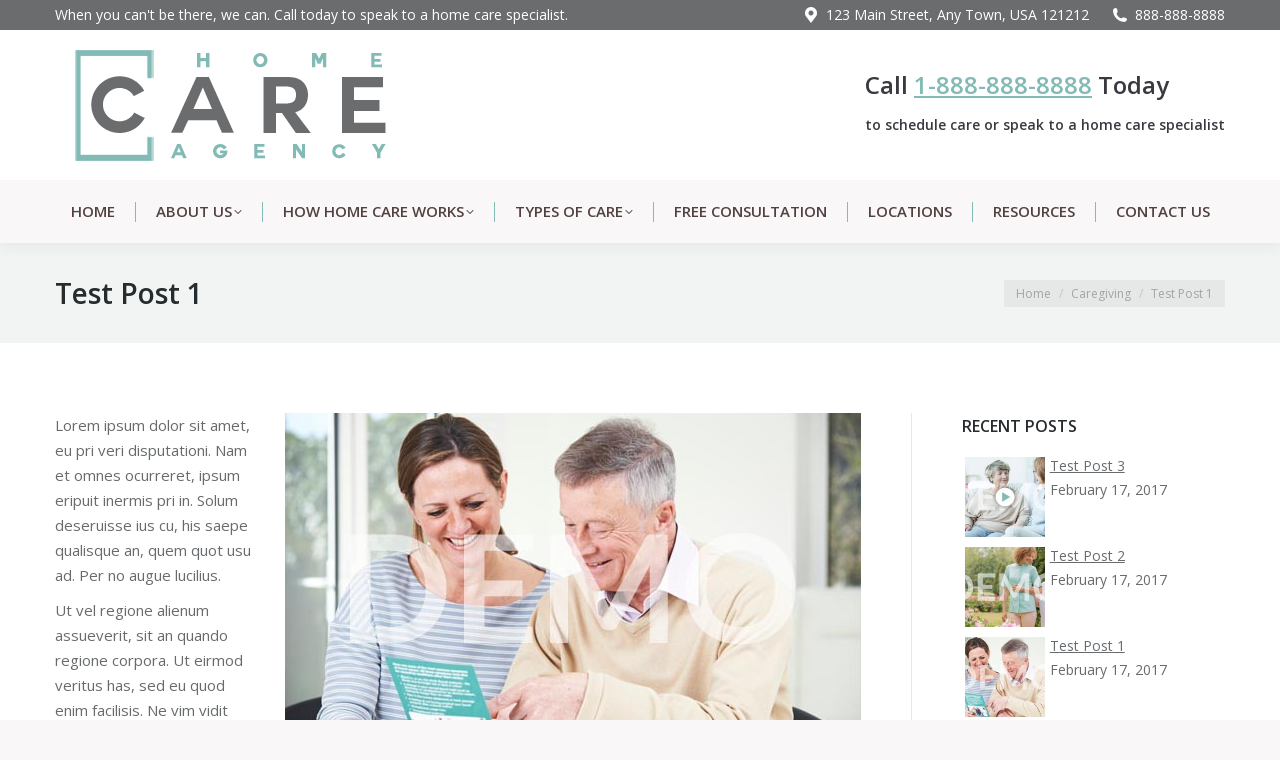

--- FILE ---
content_type: text/html; charset=UTF-8
request_url: https://carewebsites.com/homecaredemo/test-post-1/
body_size: 109684
content:
<!DOCTYPE html>
<!--[if !(IE 6) | !(IE 7) | !(IE 8)  ]><!-->
<html lang="en-US" class="no-js">
<!--<![endif]-->
<head>
	<meta charset="UTF-8" />
				<meta name="viewport" content="width=device-width, initial-scale=1, maximum-scale=1, user-scalable=0"/>
			<meta name="theme-color" content="#82bbb6"/>	<link rel="profile" href="https://gmpg.org/xfn/11" />
	<meta name='robots' content='noindex, nofollow' />

	<!-- This site is optimized with the Yoast SEO plugin v26.7 - https://yoast.com/wordpress/plugins/seo/ -->
	<title>Test Post 1 - Home Care Agency Demo</title>
	<meta property="og:locale" content="en_US" />
	<meta property="og:type" content="article" />
	<meta property="og:title" content="Test Post 1 - Home Care Agency Demo" />
	<meta property="og:description" content="Lorem ipsum dolor sit amet, eu pri veri disputationi. Nam et omnes ocurreret, ipsum eripuit inermis pri in. Solum deseruisse ius cu, his saepe qualisque an, quem quot usu ad. Per no augue lucilius. Ut vel regione alienum assueverit, sit an quando regione corpora. Ut eirmod veritus has, sed eu quod enim facilisis. Ne vim&hellip;" />
	<meta property="og:url" content="https://carewebsites.com/homecaredemo/test-post-1/" />
	<meta property="og:site_name" content="Home Care Agency Demo" />
	<meta property="article:published_time" content="2017-02-17T19:47:10+00:00" />
	<meta property="article:modified_time" content="2017-02-17T19:51:46+00:00" />
	<meta property="og:image" content="https://carewebsites.com/homecaredemo/wp-content/uploads/sites/2/2016/09/Top-Rated-caregivers-1.jpg" />
	<meta property="og:image:width" content="576" />
	<meta property="og:image:height" content="350" />
	<meta property="og:image:type" content="image/jpeg" />
	<meta name="author" content="Care Websites" />
	<meta name="twitter:card" content="summary_large_image" />
	<meta name="twitter:label1" content="Written by" />
	<meta name="twitter:data1" content="Care Websites" />
	<meta name="twitter:label2" content="Est. reading time" />
	<meta name="twitter:data2" content="3 minutes" />
	<script type="application/ld+json" class="yoast-schema-graph">{"@context":"https://schema.org","@graph":[{"@type":"Article","@id":"https://carewebsites.com/homecaredemo/test-post-1/#article","isPartOf":{"@id":"https://carewebsites.com/homecaredemo/test-post-1/"},"author":{"name":"Care Websites","@id":"https://carewebsites.com/homecaredemo/#/schema/person/5ac701509cd23375dd33cf55370041a8"},"headline":"Test Post 1","datePublished":"2017-02-17T19:47:10+00:00","dateModified":"2017-02-17T19:51:46+00:00","mainEntityOfPage":{"@id":"https://carewebsites.com/homecaredemo/test-post-1/"},"wordCount":559,"image":{"@id":"https://carewebsites.com/homecaredemo/test-post-1/#primaryimage"},"thumbnailUrl":"https://carewebsites.com/homecaredemo/wp-content/uploads/sites/2/2016/09/Top-Rated-caregivers-1.jpg","articleSection":["Caregiving","Home Care"],"inLanguage":"en-US"},{"@type":"WebPage","@id":"https://carewebsites.com/homecaredemo/test-post-1/","url":"https://carewebsites.com/homecaredemo/test-post-1/","name":"Test Post 1 - Home Care Agency Demo","isPartOf":{"@id":"https://carewebsites.com/homecaredemo/#website"},"primaryImageOfPage":{"@id":"https://carewebsites.com/homecaredemo/test-post-1/#primaryimage"},"image":{"@id":"https://carewebsites.com/homecaredemo/test-post-1/#primaryimage"},"thumbnailUrl":"https://carewebsites.com/homecaredemo/wp-content/uploads/sites/2/2016/09/Top-Rated-caregivers-1.jpg","datePublished":"2017-02-17T19:47:10+00:00","dateModified":"2017-02-17T19:51:46+00:00","author":{"@id":"https://carewebsites.com/homecaredemo/#/schema/person/5ac701509cd23375dd33cf55370041a8"},"breadcrumb":{"@id":"https://carewebsites.com/homecaredemo/test-post-1/#breadcrumb"},"inLanguage":"en-US","potentialAction":[{"@type":"ReadAction","target":["https://carewebsites.com/homecaredemo/test-post-1/"]}]},{"@type":"ImageObject","inLanguage":"en-US","@id":"https://carewebsites.com/homecaredemo/test-post-1/#primaryimage","url":"https://carewebsites.com/homecaredemo/wp-content/uploads/sites/2/2016/09/Top-Rated-caregivers-1.jpg","contentUrl":"https://carewebsites.com/homecaredemo/wp-content/uploads/sites/2/2016/09/Top-Rated-caregivers-1.jpg","width":576,"height":350},{"@type":"BreadcrumbList","@id":"https://carewebsites.com/homecaredemo/test-post-1/#breadcrumb","itemListElement":[{"@type":"ListItem","position":1,"name":"Home","item":"https://carewebsites.com/homecaredemo/"},{"@type":"ListItem","position":2,"name":"Test Post 1"}]},{"@type":"WebSite","@id":"https://carewebsites.com/homecaredemo/#website","url":"https://carewebsites.com/homecaredemo/","name":"Home Care Agency Demo","description":"Web Design &amp; Online Marketing for Home Care, Hospice and Healthcare","potentialAction":[{"@type":"SearchAction","target":{"@type":"EntryPoint","urlTemplate":"https://carewebsites.com/homecaredemo/?s={search_term_string}"},"query-input":{"@type":"PropertyValueSpecification","valueRequired":true,"valueName":"search_term_string"}}],"inLanguage":"en-US"},{"@type":"Person","@id":"https://carewebsites.com/homecaredemo/#/schema/person/5ac701509cd23375dd33cf55370041a8","name":"Care Websites","image":{"@type":"ImageObject","inLanguage":"en-US","@id":"https://carewebsites.com/homecaredemo/#/schema/person/image/","url":"https://secure.gravatar.com/avatar/dd0eabdb2985eb152854d677c904d651930020e9034935ce1ff3f9936d109c35?s=96&d=mm&r=g","contentUrl":"https://secure.gravatar.com/avatar/dd0eabdb2985eb152854d677c904d651930020e9034935ce1ff3f9936d109c35?s=96&d=mm&r=g","caption":"Care Websites"},"url":"https://carewebsites.com/homecaredemo/author/baiocchi59/"}]}</script>
	<!-- / Yoast SEO plugin. -->


<link rel='dns-prefetch' href='//fonts.googleapis.com' />
<link rel="alternate" type="application/rss+xml" title="Home Care Agency Demo &raquo; Feed" href="https://carewebsites.com/homecaredemo/feed/" />
<link rel="alternate" type="application/rss+xml" title="Home Care Agency Demo &raquo; Comments Feed" href="https://carewebsites.com/homecaredemo/comments/feed/" />
<link rel="alternate" title="oEmbed (JSON)" type="application/json+oembed" href="https://carewebsites.com/homecaredemo/wp-json/oembed/1.0/embed?url=https%3A%2F%2Fcarewebsites.com%2Fhomecaredemo%2Ftest-post-1%2F" />
<link rel="alternate" title="oEmbed (XML)" type="text/xml+oembed" href="https://carewebsites.com/homecaredemo/wp-json/oembed/1.0/embed?url=https%3A%2F%2Fcarewebsites.com%2Fhomecaredemo%2Ftest-post-1%2F&#038;format=xml" />
<style id='wp-img-auto-sizes-contain-inline-css'>
img:is([sizes=auto i],[sizes^="auto," i]){contain-intrinsic-size:3000px 1500px}
/*# sourceURL=wp-img-auto-sizes-contain-inline-css */
</style>
<style id='wp-emoji-styles-inline-css'>

	img.wp-smiley, img.emoji {
		display: inline !important;
		border: none !important;
		box-shadow: none !important;
		height: 1em !important;
		width: 1em !important;
		margin: 0 0.07em !important;
		vertical-align: -0.1em !important;
		background: none !important;
		padding: 0 !important;
	}
/*# sourceURL=wp-emoji-styles-inline-css */
</style>
<style id='wp-block-library-inline-css'>
:root{--wp-block-synced-color:#7a00df;--wp-block-synced-color--rgb:122,0,223;--wp-bound-block-color:var(--wp-block-synced-color);--wp-editor-canvas-background:#ddd;--wp-admin-theme-color:#007cba;--wp-admin-theme-color--rgb:0,124,186;--wp-admin-theme-color-darker-10:#006ba1;--wp-admin-theme-color-darker-10--rgb:0,107,160.5;--wp-admin-theme-color-darker-20:#005a87;--wp-admin-theme-color-darker-20--rgb:0,90,135;--wp-admin-border-width-focus:2px}@media (min-resolution:192dpi){:root{--wp-admin-border-width-focus:1.5px}}.wp-element-button{cursor:pointer}:root .has-very-light-gray-background-color{background-color:#eee}:root .has-very-dark-gray-background-color{background-color:#313131}:root .has-very-light-gray-color{color:#eee}:root .has-very-dark-gray-color{color:#313131}:root .has-vivid-green-cyan-to-vivid-cyan-blue-gradient-background{background:linear-gradient(135deg,#00d084,#0693e3)}:root .has-purple-crush-gradient-background{background:linear-gradient(135deg,#34e2e4,#4721fb 50%,#ab1dfe)}:root .has-hazy-dawn-gradient-background{background:linear-gradient(135deg,#faaca8,#dad0ec)}:root .has-subdued-olive-gradient-background{background:linear-gradient(135deg,#fafae1,#67a671)}:root .has-atomic-cream-gradient-background{background:linear-gradient(135deg,#fdd79a,#004a59)}:root .has-nightshade-gradient-background{background:linear-gradient(135deg,#330968,#31cdcf)}:root .has-midnight-gradient-background{background:linear-gradient(135deg,#020381,#2874fc)}:root{--wp--preset--font-size--normal:16px;--wp--preset--font-size--huge:42px}.has-regular-font-size{font-size:1em}.has-larger-font-size{font-size:2.625em}.has-normal-font-size{font-size:var(--wp--preset--font-size--normal)}.has-huge-font-size{font-size:var(--wp--preset--font-size--huge)}.has-text-align-center{text-align:center}.has-text-align-left{text-align:left}.has-text-align-right{text-align:right}.has-fit-text{white-space:nowrap!important}#end-resizable-editor-section{display:none}.aligncenter{clear:both}.items-justified-left{justify-content:flex-start}.items-justified-center{justify-content:center}.items-justified-right{justify-content:flex-end}.items-justified-space-between{justify-content:space-between}.screen-reader-text{border:0;clip-path:inset(50%);height:1px;margin:-1px;overflow:hidden;padding:0;position:absolute;width:1px;word-wrap:normal!important}.screen-reader-text:focus{background-color:#ddd;clip-path:none;color:#444;display:block;font-size:1em;height:auto;left:5px;line-height:normal;padding:15px 23px 14px;text-decoration:none;top:5px;width:auto;z-index:100000}html :where(.has-border-color){border-style:solid}html :where([style*=border-top-color]){border-top-style:solid}html :where([style*=border-right-color]){border-right-style:solid}html :where([style*=border-bottom-color]){border-bottom-style:solid}html :where([style*=border-left-color]){border-left-style:solid}html :where([style*=border-width]){border-style:solid}html :where([style*=border-top-width]){border-top-style:solid}html :where([style*=border-right-width]){border-right-style:solid}html :where([style*=border-bottom-width]){border-bottom-style:solid}html :where([style*=border-left-width]){border-left-style:solid}html :where(img[class*=wp-image-]){height:auto;max-width:100%}:where(figure){margin:0 0 1em}html :where(.is-position-sticky){--wp-admin--admin-bar--position-offset:var(--wp-admin--admin-bar--height,0px)}@media screen and (max-width:600px){html :where(.is-position-sticky){--wp-admin--admin-bar--position-offset:0px}}

/*# sourceURL=wp-block-library-inline-css */
</style><style id='global-styles-inline-css'>
:root{--wp--preset--aspect-ratio--square: 1;--wp--preset--aspect-ratio--4-3: 4/3;--wp--preset--aspect-ratio--3-4: 3/4;--wp--preset--aspect-ratio--3-2: 3/2;--wp--preset--aspect-ratio--2-3: 2/3;--wp--preset--aspect-ratio--16-9: 16/9;--wp--preset--aspect-ratio--9-16: 9/16;--wp--preset--color--black: #000000;--wp--preset--color--cyan-bluish-gray: #abb8c3;--wp--preset--color--white: #FFF;--wp--preset--color--pale-pink: #f78da7;--wp--preset--color--vivid-red: #cf2e2e;--wp--preset--color--luminous-vivid-orange: #ff6900;--wp--preset--color--luminous-vivid-amber: #fcb900;--wp--preset--color--light-green-cyan: #7bdcb5;--wp--preset--color--vivid-green-cyan: #00d084;--wp--preset--color--pale-cyan-blue: #8ed1fc;--wp--preset--color--vivid-cyan-blue: #0693e3;--wp--preset--color--vivid-purple: #9b51e0;--wp--preset--color--accent: #82bbb6;--wp--preset--color--dark-gray: #111;--wp--preset--color--light-gray: #767676;--wp--preset--gradient--vivid-cyan-blue-to-vivid-purple: linear-gradient(135deg,rgb(6,147,227) 0%,rgb(155,81,224) 100%);--wp--preset--gradient--light-green-cyan-to-vivid-green-cyan: linear-gradient(135deg,rgb(122,220,180) 0%,rgb(0,208,130) 100%);--wp--preset--gradient--luminous-vivid-amber-to-luminous-vivid-orange: linear-gradient(135deg,rgb(252,185,0) 0%,rgb(255,105,0) 100%);--wp--preset--gradient--luminous-vivid-orange-to-vivid-red: linear-gradient(135deg,rgb(255,105,0) 0%,rgb(207,46,46) 100%);--wp--preset--gradient--very-light-gray-to-cyan-bluish-gray: linear-gradient(135deg,rgb(238,238,238) 0%,rgb(169,184,195) 100%);--wp--preset--gradient--cool-to-warm-spectrum: linear-gradient(135deg,rgb(74,234,220) 0%,rgb(151,120,209) 20%,rgb(207,42,186) 40%,rgb(238,44,130) 60%,rgb(251,105,98) 80%,rgb(254,248,76) 100%);--wp--preset--gradient--blush-light-purple: linear-gradient(135deg,rgb(255,206,236) 0%,rgb(152,150,240) 100%);--wp--preset--gradient--blush-bordeaux: linear-gradient(135deg,rgb(254,205,165) 0%,rgb(254,45,45) 50%,rgb(107,0,62) 100%);--wp--preset--gradient--luminous-dusk: linear-gradient(135deg,rgb(255,203,112) 0%,rgb(199,81,192) 50%,rgb(65,88,208) 100%);--wp--preset--gradient--pale-ocean: linear-gradient(135deg,rgb(255,245,203) 0%,rgb(182,227,212) 50%,rgb(51,167,181) 100%);--wp--preset--gradient--electric-grass: linear-gradient(135deg,rgb(202,248,128) 0%,rgb(113,206,126) 100%);--wp--preset--gradient--midnight: linear-gradient(135deg,rgb(2,3,129) 0%,rgb(40,116,252) 100%);--wp--preset--font-size--small: 13px;--wp--preset--font-size--medium: 20px;--wp--preset--font-size--large: 36px;--wp--preset--font-size--x-large: 42px;--wp--preset--spacing--20: 0.44rem;--wp--preset--spacing--30: 0.67rem;--wp--preset--spacing--40: 1rem;--wp--preset--spacing--50: 1.5rem;--wp--preset--spacing--60: 2.25rem;--wp--preset--spacing--70: 3.38rem;--wp--preset--spacing--80: 5.06rem;--wp--preset--shadow--natural: 6px 6px 9px rgba(0, 0, 0, 0.2);--wp--preset--shadow--deep: 12px 12px 50px rgba(0, 0, 0, 0.4);--wp--preset--shadow--sharp: 6px 6px 0px rgba(0, 0, 0, 0.2);--wp--preset--shadow--outlined: 6px 6px 0px -3px rgb(255, 255, 255), 6px 6px rgb(0, 0, 0);--wp--preset--shadow--crisp: 6px 6px 0px rgb(0, 0, 0);}:where(.is-layout-flex){gap: 0.5em;}:where(.is-layout-grid){gap: 0.5em;}body .is-layout-flex{display: flex;}.is-layout-flex{flex-wrap: wrap;align-items: center;}.is-layout-flex > :is(*, div){margin: 0;}body .is-layout-grid{display: grid;}.is-layout-grid > :is(*, div){margin: 0;}:where(.wp-block-columns.is-layout-flex){gap: 2em;}:where(.wp-block-columns.is-layout-grid){gap: 2em;}:where(.wp-block-post-template.is-layout-flex){gap: 1.25em;}:where(.wp-block-post-template.is-layout-grid){gap: 1.25em;}.has-black-color{color: var(--wp--preset--color--black) !important;}.has-cyan-bluish-gray-color{color: var(--wp--preset--color--cyan-bluish-gray) !important;}.has-white-color{color: var(--wp--preset--color--white) !important;}.has-pale-pink-color{color: var(--wp--preset--color--pale-pink) !important;}.has-vivid-red-color{color: var(--wp--preset--color--vivid-red) !important;}.has-luminous-vivid-orange-color{color: var(--wp--preset--color--luminous-vivid-orange) !important;}.has-luminous-vivid-amber-color{color: var(--wp--preset--color--luminous-vivid-amber) !important;}.has-light-green-cyan-color{color: var(--wp--preset--color--light-green-cyan) !important;}.has-vivid-green-cyan-color{color: var(--wp--preset--color--vivid-green-cyan) !important;}.has-pale-cyan-blue-color{color: var(--wp--preset--color--pale-cyan-blue) !important;}.has-vivid-cyan-blue-color{color: var(--wp--preset--color--vivid-cyan-blue) !important;}.has-vivid-purple-color{color: var(--wp--preset--color--vivid-purple) !important;}.has-black-background-color{background-color: var(--wp--preset--color--black) !important;}.has-cyan-bluish-gray-background-color{background-color: var(--wp--preset--color--cyan-bluish-gray) !important;}.has-white-background-color{background-color: var(--wp--preset--color--white) !important;}.has-pale-pink-background-color{background-color: var(--wp--preset--color--pale-pink) !important;}.has-vivid-red-background-color{background-color: var(--wp--preset--color--vivid-red) !important;}.has-luminous-vivid-orange-background-color{background-color: var(--wp--preset--color--luminous-vivid-orange) !important;}.has-luminous-vivid-amber-background-color{background-color: var(--wp--preset--color--luminous-vivid-amber) !important;}.has-light-green-cyan-background-color{background-color: var(--wp--preset--color--light-green-cyan) !important;}.has-vivid-green-cyan-background-color{background-color: var(--wp--preset--color--vivid-green-cyan) !important;}.has-pale-cyan-blue-background-color{background-color: var(--wp--preset--color--pale-cyan-blue) !important;}.has-vivid-cyan-blue-background-color{background-color: var(--wp--preset--color--vivid-cyan-blue) !important;}.has-vivid-purple-background-color{background-color: var(--wp--preset--color--vivid-purple) !important;}.has-black-border-color{border-color: var(--wp--preset--color--black) !important;}.has-cyan-bluish-gray-border-color{border-color: var(--wp--preset--color--cyan-bluish-gray) !important;}.has-white-border-color{border-color: var(--wp--preset--color--white) !important;}.has-pale-pink-border-color{border-color: var(--wp--preset--color--pale-pink) !important;}.has-vivid-red-border-color{border-color: var(--wp--preset--color--vivid-red) !important;}.has-luminous-vivid-orange-border-color{border-color: var(--wp--preset--color--luminous-vivid-orange) !important;}.has-luminous-vivid-amber-border-color{border-color: var(--wp--preset--color--luminous-vivid-amber) !important;}.has-light-green-cyan-border-color{border-color: var(--wp--preset--color--light-green-cyan) !important;}.has-vivid-green-cyan-border-color{border-color: var(--wp--preset--color--vivid-green-cyan) !important;}.has-pale-cyan-blue-border-color{border-color: var(--wp--preset--color--pale-cyan-blue) !important;}.has-vivid-cyan-blue-border-color{border-color: var(--wp--preset--color--vivid-cyan-blue) !important;}.has-vivid-purple-border-color{border-color: var(--wp--preset--color--vivid-purple) !important;}.has-vivid-cyan-blue-to-vivid-purple-gradient-background{background: var(--wp--preset--gradient--vivid-cyan-blue-to-vivid-purple) !important;}.has-light-green-cyan-to-vivid-green-cyan-gradient-background{background: var(--wp--preset--gradient--light-green-cyan-to-vivid-green-cyan) !important;}.has-luminous-vivid-amber-to-luminous-vivid-orange-gradient-background{background: var(--wp--preset--gradient--luminous-vivid-amber-to-luminous-vivid-orange) !important;}.has-luminous-vivid-orange-to-vivid-red-gradient-background{background: var(--wp--preset--gradient--luminous-vivid-orange-to-vivid-red) !important;}.has-very-light-gray-to-cyan-bluish-gray-gradient-background{background: var(--wp--preset--gradient--very-light-gray-to-cyan-bluish-gray) !important;}.has-cool-to-warm-spectrum-gradient-background{background: var(--wp--preset--gradient--cool-to-warm-spectrum) !important;}.has-blush-light-purple-gradient-background{background: var(--wp--preset--gradient--blush-light-purple) !important;}.has-blush-bordeaux-gradient-background{background: var(--wp--preset--gradient--blush-bordeaux) !important;}.has-luminous-dusk-gradient-background{background: var(--wp--preset--gradient--luminous-dusk) !important;}.has-pale-ocean-gradient-background{background: var(--wp--preset--gradient--pale-ocean) !important;}.has-electric-grass-gradient-background{background: var(--wp--preset--gradient--electric-grass) !important;}.has-midnight-gradient-background{background: var(--wp--preset--gradient--midnight) !important;}.has-small-font-size{font-size: var(--wp--preset--font-size--small) !important;}.has-medium-font-size{font-size: var(--wp--preset--font-size--medium) !important;}.has-large-font-size{font-size: var(--wp--preset--font-size--large) !important;}.has-x-large-font-size{font-size: var(--wp--preset--font-size--x-large) !important;}
/*# sourceURL=global-styles-inline-css */
</style>

<style id='classic-theme-styles-inline-css'>
/*! This file is auto-generated */
.wp-block-button__link{color:#fff;background-color:#32373c;border-radius:9999px;box-shadow:none;text-decoration:none;padding:calc(.667em + 2px) calc(1.333em + 2px);font-size:1.125em}.wp-block-file__button{background:#32373c;color:#fff;text-decoration:none}
/*# sourceURL=/wp-includes/css/classic-themes.min.css */
</style>
<link rel='stylesheet' id='the7-font-css' href='https://carewebsites.com/homecaredemo/wp-content/themes/dt-the7/fonts/icomoon-the7-font/icomoon-the7-font.min.css?ver=14.0.2.1' media='all' />
<link rel='stylesheet' id='the7-awesome-fonts-css' href='https://carewebsites.com/homecaredemo/wp-content/themes/dt-the7/fonts/FontAwesome/css/all.min.css?ver=14.0.2.1' media='all' />
<link rel='stylesheet' id='the7-awesome-fonts-back-css' href='https://carewebsites.com/homecaredemo/wp-content/themes/dt-the7/fonts/FontAwesome/back-compat.min.css?ver=14.0.2.1' media='all' />
<link rel='stylesheet' id='the7-Defaults-css' href='https://carewebsites.com/homecaredemo/wp-content/uploads/sites/2/smile_fonts/Defaults/Defaults.css?ver=6.9' media='all' />
<link rel='stylesheet' id='rankya-css' href='https://carewebsites.com/homecaredemo/wp-content/plugins/rankya-schema-post-widget/rankya-schema-post-widget.css?ver=1.1' media='all' />
<link rel='stylesheet' id='dt-web-fonts-css' href='https://fonts.googleapis.com/css?family=Open+Sans:400,600,700' media='all' />
<link rel='stylesheet' id='dt-main-css' href='https://carewebsites.com/homecaredemo/wp-content/themes/dt-the7/css/main.min.css?ver=14.0.2.1' media='all' />
<style id='dt-main-inline-css'>
body #load {
  display: block;
  height: 100%;
  overflow: hidden;
  position: fixed;
  width: 100%;
  z-index: 9901;
  opacity: 1;
  visibility: visible;
  transition: all .35s ease-out;
}
.load-wrap {
  width: 100%;
  height: 100%;
  background-position: center center;
  background-repeat: no-repeat;
  text-align: center;
  display: -ms-flexbox;
  display: -ms-flex;
  display: flex;
  -ms-align-items: center;
  -ms-flex-align: center;
  align-items: center;
  -ms-flex-flow: column wrap;
  flex-flow: column wrap;
  -ms-flex-pack: center;
  -ms-justify-content: center;
  justify-content: center;
}
.load-wrap > svg {
  position: absolute;
  top: 50%;
  left: 50%;
  transform: translate(-50%,-50%);
}
#load {
  background: var(--the7-elementor-beautiful-loading-bg,rgba(130,187,182,0.96));
  --the7-beautiful-spinner-color2: var(--the7-beautiful-spinner-color,#ffffff);
}

/*# sourceURL=dt-main-inline-css */
</style>
<link rel='stylesheet' id='the7-custom-scrollbar-css' href='https://carewebsites.com/homecaredemo/wp-content/themes/dt-the7/lib/custom-scrollbar/custom-scrollbar.min.css?ver=14.0.2.1' media='all' />
<link rel='stylesheet' id='the7-wpbakery-css' href='https://carewebsites.com/homecaredemo/wp-content/themes/dt-the7/css/wpbakery.min.css?ver=14.0.2.1' media='all' />
<link rel='stylesheet' id='the7-core-css' href='https://carewebsites.com/homecaredemo/wp-content/plugins/dt-the7-core/assets/css/post-type.min.css?ver=2.7.12' media='all' />
<link rel='stylesheet' id='the7-css-vars-css' href='https://carewebsites.com/homecaredemo/wp-content/uploads/sites/2/the7-css/css-vars.css?ver=8cc7dac74531' media='all' />
<link rel='stylesheet' id='dt-custom-css' href='https://carewebsites.com/homecaredemo/wp-content/uploads/sites/2/the7-css/custom.css?ver=8cc7dac74531' media='all' />
<link rel='stylesheet' id='dt-media-css' href='https://carewebsites.com/homecaredemo/wp-content/uploads/sites/2/the7-css/media.css?ver=8cc7dac74531' media='all' />
<link rel='stylesheet' id='the7-mega-menu-css' href='https://carewebsites.com/homecaredemo/wp-content/uploads/sites/2/the7-css/mega-menu.css?ver=8cc7dac74531' media='all' />
<link rel='stylesheet' id='the7-elements-albums-portfolio-css' href='https://carewebsites.com/homecaredemo/wp-content/uploads/sites/2/the7-css/the7-elements-albums-portfolio.css?ver=8cc7dac74531' media='all' />
<link rel='stylesheet' id='the7-elements-css' href='https://carewebsites.com/homecaredemo/wp-content/uploads/sites/2/the7-css/post-type-dynamic.css?ver=8cc7dac74531' media='all' />
<link rel='stylesheet' id='style-css' href='https://carewebsites.com/homecaredemo/wp-content/themes/dt-the7/style.css?ver=14.0.2.1' media='all' />
<link rel='stylesheet' id='redux-google-fonts-seed_cspv4-css' href='https://fonts.googleapis.com/css?family=Open+Sans%3A700%2C400&#038;ver=1719841914' media='all' />
<link rel='stylesheet' id='sabai-css' href='https://carewebsites.com/homecaredemo/wp-content/plugins/sabai/assets/css/main.min.css?ver=1.3.38' media='all' />
<link rel='stylesheet' id='sabai-font-awesome-css' href='https://carewebsites.com/homecaredemo/wp-content/plugins/sabai/assets/css/font-awesome.min.css?ver=1.3.38' media='all' />
<link rel='stylesheet' id='sabai-directory-css' href='https://carewebsites.com/homecaredemo/wp-content/plugins/sabai-directory/assets/css/main.min.css?ver=1.3.38' media='all' />
<link rel='stylesheet' id='sabai-googlemaps-css' href='https://carewebsites.com/homecaredemo/wp-content/plugins/sabai-googlemaps/assets/css/main.min.css?ver=1.3.38' media='all' />
<script src="https://carewebsites.com/homecaredemo/wp-includes/js/jquery/jquery.min.js?ver=3.7.1" id="jquery-core-js"></script>
<script src="https://carewebsites.com/homecaredemo/wp-includes/js/jquery/jquery-migrate.min.js?ver=3.4.1" id="jquery-migrate-js"></script>
<script src="//carewebsites.com/homecaredemo/wp-content/plugins/revslider/sr6/assets/js/rbtools.min.js?ver=6.7.38" async id="tp-tools-js"></script>
<script src="//carewebsites.com/homecaredemo/wp-content/plugins/revslider/sr6/assets/js/rs6.min.js?ver=6.7.38" async id="revmin-js"></script>
<script id="dt-above-fold-js-extra">
var dtLocal = {"themeUrl":"https://carewebsites.com/homecaredemo/wp-content/themes/dt-the7","passText":"To view this protected post, enter the password below:","moreButtonText":{"loading":"Loading...","loadMore":"Load more"},"postID":"1871","ajaxurl":"https://carewebsites.com/homecaredemo/wp-admin/admin-ajax.php","REST":{"baseUrl":"https://carewebsites.com/homecaredemo/wp-json/the7/v1","endpoints":{"sendMail":"/send-mail"}},"contactMessages":{"required":"One or more fields have an error. Please check and try again.","terms":"Please accept the privacy policy.","fillTheCaptchaError":"Please, fill the captcha."},"captchaSiteKey":"","ajaxNonce":"bb99b8d5c5","pageData":"","themeSettings":{"smoothScroll":"off","lazyLoading":false,"desktopHeader":{"height":180},"ToggleCaptionEnabled":"disabled","ToggleCaption":"Navigation","floatingHeader":{"showAfter":140,"showMenu":false,"height":60,"logo":{"showLogo":true,"html":"\u003Cimg class=\" preload-me\" src=\"https://carewebsites.com/homecaredemo/wp-content/themes/dt-the7/inc/presets/images/full/skin07s.header-style-floating-logo-regular.png\" srcset=\"https://carewebsites.com/homecaredemo/wp-content/themes/dt-the7/inc/presets/images/full/skin07s.header-style-floating-logo-regular.png 146w, https://carewebsites.com/homecaredemo/wp-content/themes/dt-the7/inc/presets/images/full/skin07s.header-style-floating-logo-hd.png 292w\" width=\"146\" height=\"28\"   sizes=\"146px\" alt=\"Home Care Agency Demo\" /\u003E","url":"https://carewebsites.com/homecaredemo/"}},"topLine":{"floatingTopLine":{"logo":{"showLogo":false,"html":""}}},"mobileHeader":{"firstSwitchPoint":1040,"secondSwitchPoint":800,"firstSwitchPointHeight":60,"secondSwitchPointHeight":60,"mobileToggleCaptionEnabled":"disabled","mobileToggleCaption":"Menu"},"stickyMobileHeaderFirstSwitch":{"logo":{"html":"\u003Cimg class=\" preload-me\" src=\"https://carewebsites.com/homecaredemo/wp-content/uploads/sites/2/2017/02/HC-Agency-logo-2_320.png\" srcset=\"https://carewebsites.com/homecaredemo/wp-content/uploads/sites/2/2017/02/HC-Agency-logo-2_320.png 320w, https://carewebsites.com/homecaredemo/wp-content/uploads/sites/2/2017/02/HC-Agency-logo-2_408.png 408w\" width=\"320\" height=\"120\"   sizes=\"320px\" alt=\"Home Care Agency Demo\" /\u003E"}},"stickyMobileHeaderSecondSwitch":{"logo":{"html":"\u003Cimg class=\" preload-me\" src=\"https://carewebsites.com/homecaredemo/wp-content/uploads/sites/2/2017/02/HC-Agency-logo-2_250.png\" srcset=\"https://carewebsites.com/homecaredemo/wp-content/uploads/sites/2/2017/02/HC-Agency-logo-2_250.png 250w, https://carewebsites.com/homecaredemo/wp-content/uploads/sites/2/2017/02/HC-Agency-logo-2_350.png 350w\" width=\"250\" height=\"94\"   sizes=\"250px\" alt=\"Home Care Agency Demo\" /\u003E"}},"sidebar":{"switchPoint":970},"boxedWidth":"1280px"},"VCMobileScreenWidth":"768"};
var dtShare = {"shareButtonText":{"facebook":"Share on Facebook","twitter":"Share on X","pinterest":"Pin it","linkedin":"Share on Linkedin","whatsapp":"Share on Whatsapp"},"overlayOpacity":"85"};
//# sourceURL=dt-above-fold-js-extra
</script>
<script src="https://carewebsites.com/homecaredemo/wp-content/themes/dt-the7/js/above-the-fold.min.js?ver=14.0.2.1" id="dt-above-fold-js"></script>
<script></script><link rel="https://api.w.org/" href="https://carewebsites.com/homecaredemo/wp-json/" /><link rel="alternate" title="JSON" type="application/json" href="https://carewebsites.com/homecaredemo/wp-json/wp/v2/posts/1871" /><link rel="EditURI" type="application/rsd+xml" title="RSD" href="https://carewebsites.com/homecaredemo/xmlrpc.php?rsd" />
<meta name="generator" content="WordPress 6.9" />
<link rel='shortlink' href='https://carewebsites.com/homecaredemo/?p=1871' />
<meta name="generator" content="Powered by WPBakery Page Builder - drag and drop page builder for WordPress."/>
<meta name="generator" content="Powered by Slider Revolution 6.7.38 - responsive, Mobile-Friendly Slider Plugin for WordPress with comfortable drag and drop interface." />
<script type="text/javascript" id="the7-loader-script">
document.addEventListener("DOMContentLoaded", function(event) {
	var load = document.getElementById("load");
	if(!load.classList.contains('loader-removed')){
		var removeLoading = setTimeout(function() {
			load.className += " loader-removed";
		}, 300);
	}
});
</script>
		<link rel="icon" href="https://carewebsites.com/homecaredemo/wp-content/uploads/sites/2/2017/02/HCA-favicon-16.png" type="image/png" sizes="16x16"/><link rel="icon" href="https://carewebsites.com/homecaredemo/wp-content/uploads/sites/2/2017/02/HCA-favicon-32.png" type="image/png" sizes="32x32"/><script>function setREVStartSize(e){
			//window.requestAnimationFrame(function() {
				window.RSIW = window.RSIW===undefined ? window.innerWidth : window.RSIW;
				window.RSIH = window.RSIH===undefined ? window.innerHeight : window.RSIH;
				try {
					var pw = document.getElementById(e.c).parentNode.offsetWidth,
						newh;
					pw = pw===0 || isNaN(pw) || (e.l=="fullwidth" || e.layout=="fullwidth") ? window.RSIW : pw;
					e.tabw = e.tabw===undefined ? 0 : parseInt(e.tabw);
					e.thumbw = e.thumbw===undefined ? 0 : parseInt(e.thumbw);
					e.tabh = e.tabh===undefined ? 0 : parseInt(e.tabh);
					e.thumbh = e.thumbh===undefined ? 0 : parseInt(e.thumbh);
					e.tabhide = e.tabhide===undefined ? 0 : parseInt(e.tabhide);
					e.thumbhide = e.thumbhide===undefined ? 0 : parseInt(e.thumbhide);
					e.mh = e.mh===undefined || e.mh=="" || e.mh==="auto" ? 0 : parseInt(e.mh,0);
					if(e.layout==="fullscreen" || e.l==="fullscreen")
						newh = Math.max(e.mh,window.RSIH);
					else{
						e.gw = Array.isArray(e.gw) ? e.gw : [e.gw];
						for (var i in e.rl) if (e.gw[i]===undefined || e.gw[i]===0) e.gw[i] = e.gw[i-1];
						e.gh = e.el===undefined || e.el==="" || (Array.isArray(e.el) && e.el.length==0)? e.gh : e.el;
						e.gh = Array.isArray(e.gh) ? e.gh : [e.gh];
						for (var i in e.rl) if (e.gh[i]===undefined || e.gh[i]===0) e.gh[i] = e.gh[i-1];
											
						var nl = new Array(e.rl.length),
							ix = 0,
							sl;
						e.tabw = e.tabhide>=pw ? 0 : e.tabw;
						e.thumbw = e.thumbhide>=pw ? 0 : e.thumbw;
						e.tabh = e.tabhide>=pw ? 0 : e.tabh;
						e.thumbh = e.thumbhide>=pw ? 0 : e.thumbh;
						for (var i in e.rl) nl[i] = e.rl[i]<window.RSIW ? 0 : e.rl[i];
						sl = nl[0];
						for (var i in nl) if (sl>nl[i] && nl[i]>0) { sl = nl[i]; ix=i;}
						var m = pw>(e.gw[ix]+e.tabw+e.thumbw) ? 1 : (pw-(e.tabw+e.thumbw)) / (e.gw[ix]);
						newh =  (e.gh[ix] * m) + (e.tabh + e.thumbh);
					}
					var el = document.getElementById(e.c);
					if (el!==null && el) el.style.height = newh+"px";
					el = document.getElementById(e.c+"_wrapper");
					if (el!==null && el) {
						el.style.height = newh+"px";
						el.style.display = "block";
					}
				} catch(e){
					console.log("Failure at Presize of Slider:" + e)
				}
			//});
		  };</script>
<noscript><style> .wpb_animate_when_almost_visible { opacity: 1; }</style></noscript><script>
  (function(i,s,o,g,r,a,m){i['GoogleAnalyticsObject']=r;i[r]=i[r]||function(){
  (i[r].q=i[r].q||[]).push(arguments)},i[r].l=1*new Date();a=s.createElement(o),
  m=s.getElementsByTagName(o)[0];a.async=1;a.src=g;m.parentNode.insertBefore(a,m)
  })(window,document,'script','https://www.google-analytics.com/analytics.js','ga');

  ga('create', 'UA-79732351-2', 'auto');
  ga('send', 'pageview');

</script><style id='the7-custom-inline-css' type='text/css'>
/*breadcrumbs background color*/
.page-title .breadcrumbs {
background-color: rgba(0, 0, 0, 0.05);
}
</style>
<link rel='stylesheet' id='rs-plugin-settings-css' href='//carewebsites.com/homecaredemo/wp-content/plugins/revslider/sr6/assets/css/rs6.css?ver=6.7.38' media='all' />
<style id='rs-plugin-settings-inline-css'>
#rs-demo-id {}
/*# sourceURL=rs-plugin-settings-inline-css */
</style>
</head>
<body data-rsssl=1 id="the7-body" class="wp-singular post-template-default single single-post postid-1871 single-format-standard wp-embed-responsive wp-theme-dt-the7 the7-core-ver-2.7.12 no-comments dt-responsive-on right-mobile-menu-close-icon ouside-menu-close-icon mobile-hamburger-close-bg-enable mobile-hamburger-close-bg-hover-enable  fade-medium-mobile-menu-close-icon fade-medium-menu-close-icon srcset-enabled btn-flat custom-btn-color custom-btn-hover-color floating-mobile-menu-icon top-header first-switch-logo-left first-switch-menu-right second-switch-logo-left second-switch-menu-right layzr-loading-on popup-message-style the7-ver-14.0.2.1 dt-fa-compatibility wpb-js-composer js-comp-ver-8.7.2 vc_responsive">
<!-- The7 14.0.2.1 -->
<div id="load" class="ring-loader">
	<div class="load-wrap">
<style type="text/css">
    .the7-spinner {
        width: 72px;
        height: 72px;
        position: relative;
    }
    .the7-spinner > div {
        border-radius: 50%;
        width: 9px;
        left: 0;
        box-sizing: border-box;
        display: block;
        position: absolute;
        border: 9px solid #fff;
        width: 72px;
        height: 72px;
    }
    .the7-spinner-ring-bg{
        opacity: 0.25;
    }
    div.the7-spinner-ring {
        animation: spinner-animation 0.8s cubic-bezier(1, 1, 1, 1) infinite;
        border-color:var(--the7-beautiful-spinner-color2) transparent transparent transparent;
    }

    @keyframes spinner-animation{
        from{
            transform: rotate(0deg);
        }
        to {
            transform: rotate(360deg);
        }
    }
</style>

<div class="the7-spinner">
    <div class="the7-spinner-ring-bg"></div>
    <div class="the7-spinner-ring"></div>
</div></div>
</div>
<div id="page" >
	<a class="skip-link screen-reader-text" href="#content">Skip to content</a>

<div class="masthead classic-header justify bg-behind-menu widgets full-height dividers shadow-decoration shadow-mobile-header-decoration small-mobile-menu-icon mobile-menu-icon-bg-on mobile-menu-icon-hover-bg-on dt-parent-menu-clickable show-sub-menu-on-hover show-mobile-logo" >

	<div class="top-bar top-bar-line-hide">
	<div class="top-bar-bg" ></div>
	<div class="left-widgets mini-widgets"><div class="text-area show-on-desktop in-top-bar-left hide-on-second-switch"><p>When you can't be there, we can. Call today to speak to a home care specialist.</p>
</div></div><div class="right-widgets mini-widgets"><span class="mini-contacts address show-on-desktop in-menu-first-switch in-menu-second-switch"><i class="fa-fw the7-mw-icon-address-bold"></i>123 Main Street, Any Town, USA 121212</span><span class="mini-contacts phone show-on-desktop in-top-bar-right in-menu-second-switch"><i class="fa-fw the7-mw-icon-phone-bold"></i><a href="tel:18888888888">888-888-8888</a></span></div></div>

	<header class="header-bar" role="banner">

		<div class="branding">
	<div id="site-title" class="assistive-text">Home Care Agency Demo</div>
	<div id="site-description" class="assistive-text">Web Design &amp; Online Marketing for Home Care, Hospice and Healthcare</div>
	<a class="" href="https://carewebsites.com/homecaredemo/"><img class=" preload-me" src="https://carewebsites.com/homecaredemo/wp-content/uploads/sites/2/2017/02/HC-Agency-logo-2_320.png" srcset="https://carewebsites.com/homecaredemo/wp-content/uploads/sites/2/2017/02/HC-Agency-logo-2_320.png 320w, https://carewebsites.com/homecaredemo/wp-content/uploads/sites/2/2017/02/HC-Agency-logo-2_408.png 408w" width="320" height="120"   sizes="320px" alt="Home Care Agency Demo" /><img class="mobile-logo preload-me" src="https://carewebsites.com/homecaredemo/wp-content/uploads/sites/2/2017/02/HC-Agency-logo-2_250.png" srcset="https://carewebsites.com/homecaredemo/wp-content/uploads/sites/2/2017/02/HC-Agency-logo-2_250.png 250w, https://carewebsites.com/homecaredemo/wp-content/uploads/sites/2/2017/02/HC-Agency-logo-2_350.png 350w" width="250" height="94"   sizes="250px" alt="Home Care Agency Demo" /></a><div class="mini-widgets"></div><div class="mini-widgets"><div class="text-area show-on-desktop hide-on-first-switch hide-on-second-switch"><p><font size="5">Call <a href="tel:18888888888">1-888-888-8888</a> Today</font><br />
<br /> to schedule care or speak to a home care specialist</p>
</div></div></div>

		<nav class="navigation">

			<ul id="primary-menu" class="main-nav underline-decoration upwards-line level-arrows-on outside-item-remove-margin"><li class="menu-item menu-item-type-custom menu-item-object-custom menu-item-1479 first depth-0"><a href='https://www.carewebsites.com/homecaredemo/' data-level='1'><span class="menu-item-text"><span class="menu-text">Home</span></span></a></li> <li class="menu-item menu-item-type-custom menu-item-object-custom menu-item-has-children menu-item-1480 has-children depth-0"><a href='https://www.carewebsites.com/homecaredemo/our-home-care-agency/' data-level='1' aria-haspopup='true' aria-expanded='false'><span class="menu-item-text"><span class="menu-text">ABOUT US</span></span></a><ul class="sub-nav level-arrows-on" role="group"><li class="menu-item menu-item-type-post_type menu-item-object-page menu-item-1510 first depth-1"><a href='https://carewebsites.com/homecaredemo/our-home-care-agency/' data-level='2'><span class="menu-item-text"><span class="menu-text">Our Home Care Agency</span></span></a></li> <li class="menu-item menu-item-type-post_type menu-item-object-page menu-item-1511 depth-1"><a href='https://carewebsites.com/homecaredemo/our-team/' data-level='2'><span class="menu-item-text"><span class="menu-text">Our Team</span></span></a></li> <li class="menu-item menu-item-type-post_type menu-item-object-page menu-item-1509 depth-1"><a href='https://carewebsites.com/homecaredemo/our-caregivers/' data-level='2'><span class="menu-item-text"><span class="menu-text">Our Caregivers</span></span></a></li> <li class="menu-item menu-item-type-post_type menu-item-object-page menu-item-1507 depth-1"><a href='https://carewebsites.com/homecaredemo/client-testimonials/' data-level='2'><span class="menu-item-text"><span class="menu-text">Client Testimonials</span></span></a></li> </ul></li> <li class="menu-item menu-item-type-custom menu-item-object-custom menu-item-has-children menu-item-1708 has-children depth-0"><a href='https://www.carewebsites.com/homecaredemo/what-is-home-care/' data-level='1' aria-haspopup='true' aria-expanded='false'><span class="menu-item-text"><span class="menu-text">How Home Care Works</span></span></a><ul class="sub-nav level-arrows-on" role="group"><li class="menu-item menu-item-type-post_type menu-item-object-page menu-item-1658 first depth-1"><a href='https://carewebsites.com/homecaredemo/what-is-home-care/' data-level='2'><span class="menu-item-text"><span class="menu-text">What is Home Care?</span></span></a></li> <li class="menu-item menu-item-type-post_type menu-item-object-page menu-item-1604 depth-1"><a href='https://carewebsites.com/homecaredemo/who-pays-for-home-care/' data-level='2'><span class="menu-item-text"><span class="menu-text">Who Pays for Home Care?</span></span></a></li> <li class="menu-item menu-item-type-post_type menu-item-object-page menu-item-1663 depth-1"><a href='https://carewebsites.com/homecaredemo/cost-home-care/' data-level='2'><span class="menu-item-text"><span class="menu-text">The Cost of Home Care</span></span></a></li> <li class="menu-item menu-item-type-post_type menu-item-object-page menu-item-1508 depth-1"><a href='https://carewebsites.com/homecaredemo/frequently-asked-questions/' data-level='2'><span class="menu-item-text"><span class="menu-text">Frequently Asked Questions</span></span></a></li> <li class="menu-item menu-item-type-post_type menu-item-object-page menu-item-1664 depth-1"><a href='https://carewebsites.com/homecaredemo/how-to-get-started/' data-level='2'><span class="menu-item-text"><span class="menu-text">How to Get Started</span></span></a></li> </ul></li> <li class="menu-item menu-item-type-post_type menu-item-object-page menu-item-has-children menu-item-1648 has-children depth-0"><a href='https://carewebsites.com/homecaredemo/types-of-care/' data-level='1' aria-haspopup='true' aria-expanded='false'><span class="menu-item-text"><span class="menu-text">Types of Care</span></span></a><ul class="sub-nav level-arrows-on" role="group"><li class="menu-item menu-item-type-post_type menu-item-object-page menu-item-has-children menu-item-1485 first has-children depth-1"><a href='https://carewebsites.com/homecaredemo/types-of-care/in-home-care/' data-level='2' aria-haspopup='true' aria-expanded='false'><span class="menu-item-text"><span class="menu-text">In-Home Care Services</span></span></a><ul class="sub-nav level-arrows-on" role="group"><li class="menu-item menu-item-type-post_type menu-item-object-page menu-item-1706 first depth-2"><a href='https://carewebsites.com/homecaredemo/types-of-care/in-home-care/personal-assistance/' data-level='3'><span class="menu-item-text"><span class="menu-text">Personal Assistance</span></span></a></li> <li class="menu-item menu-item-type-post_type menu-item-object-page menu-item-1725 depth-2"><a href='https://carewebsites.com/homecaredemo/types-of-care/in-home-care/complex-personal-care/' data-level='3'><span class="menu-item-text"><span class="menu-text">Complex Personal Care</span></span></a></li> <li class="menu-item menu-item-type-post_type menu-item-object-page menu-item-1713 depth-2"><a href='https://carewebsites.com/homecaredemo/types-of-care/in-home-care/companion-care/' data-level='3'><span class="menu-item-text"><span class="menu-text">Companion Care</span></span></a></li> <li class="menu-item menu-item-type-post_type menu-item-object-page menu-item-1724 depth-2"><a href='https://carewebsites.com/homecaredemo/types-of-care/in-home-care/24-hour-live-in-care/' data-level='3'><span class="menu-item-text"><span class="menu-text">24 Hour/Live-In Care</span></span></a></li> <li class="menu-item menu-item-type-post_type menu-item-object-page menu-item-1649 depth-2"><a href='https://carewebsites.com/homecaredemo/types-of-care/in-home-care/respite-care/' data-level='3'><span class="menu-item-text"><span class="menu-text">Respite Care</span></span></a></li> <li class="menu-item menu-item-type-post_type menu-item-object-page menu-item-1729 depth-2"><a href='https://carewebsites.com/homecaredemo/types-of-care/in-home-care/transportation-support/' data-level='3'><span class="menu-item-text"><span class="menu-text">Errands &#038; Transportation</span></span></a></li> <li class="menu-item menu-item-type-post_type menu-item-object-page menu-item-1734 depth-2"><a href='https://carewebsites.com/homecaredemo/types-of-care/in-home-care/care-management/' data-level='3'><span class="menu-item-text"><span class="menu-text">Care Management</span></span></a></li> <li class="menu-item menu-item-type-post_type menu-item-object-page menu-item-1716 depth-2"><a href='https://carewebsites.com/homecaredemo/types-of-care/in-home-care/homemaking-light-housekeeping/' data-level='3'><span class="menu-item-text"><span class="menu-text">Homemaking &#038; Light Housekeeping</span></span></a></li> <li class="menu-item menu-item-type-post_type menu-item-object-page menu-item-1735 depth-2"><a href='https://carewebsites.com/homecaredemo/types-of-care/in-home-care/meals-nutrtition/' data-level='3'><span class="menu-item-text"><span class="menu-text">Meals &#038; Nutrtition</span></span></a></li> </ul></li> <li class="menu-item menu-item-type-post_type menu-item-object-page menu-item-has-children menu-item-1486 has-children depth-1"><a href='https://carewebsites.com/homecaredemo/types-of-care/senior-care-elder-care/' data-level='2' aria-haspopup='true' aria-expanded='false'><span class="menu-item-text"><span class="menu-text">Senior &#038; Elder Care</span></span></a><ul class="sub-nav level-arrows-on" role="group"><li class="menu-item menu-item-type-post_type menu-item-object-page menu-item-1739 first depth-2"><a href='https://carewebsites.com/homecaredemo/types-of-care/senior-care-elder-care/senior-home-care/' data-level='3'><span class="menu-item-text"><span class="menu-text">Senior Home Care Services</span></span></a></li> <li class="menu-item menu-item-type-post_type menu-item-object-page menu-item-1737 depth-2"><a href='https://carewebsites.com/homecaredemo/types-of-care/senior-care-elder-care/senior-companions/' data-level='3'><span class="menu-item-text"><span class="menu-text">Senior Companions</span></span></a></li> <li class="menu-item menu-item-type-post_type menu-item-object-page menu-item-1736 depth-2"><a href='https://carewebsites.com/homecaredemo/types-of-care/senior-care-elder-care/senior-caregivers/' data-level='3'><span class="menu-item-text"><span class="menu-text">Senior Caregivers</span></span></a></li> <li class="menu-item menu-item-type-post_type menu-item-object-page menu-item-1738 depth-2"><a href='https://carewebsites.com/homecaredemo/types-of-care/senior-care-elder-care/senior-helper-services/' data-level='3'><span class="menu-item-text"><span class="menu-text">Senior Helper Services</span></span></a></li> <li class="menu-item menu-item-type-post_type menu-item-object-page menu-item-1740 depth-2"><a href='https://carewebsites.com/homecaredemo/types-of-care/senior-care-elder-care/senior-transportation-services/' data-level='3'><span class="menu-item-text"><span class="menu-text">Senior Transportation Services</span></span></a></li> </ul></li> <li class="menu-item menu-item-type-post_type menu-item-object-page menu-item-has-children menu-item-1487 has-children depth-1"><a href='https://carewebsites.com/homecaredemo/types-of-care/specialized-care/' data-level='2' aria-haspopup='true' aria-expanded='false'><span class="menu-item-text"><span class="menu-text">Specialized Care Services</span></span></a><ul class="sub-nav level-arrows-on" role="group"><li class="menu-item menu-item-type-post_type menu-item-object-page menu-item-1749 first depth-2"><a href='https://carewebsites.com/homecaredemo/types-of-care/specialized-care/als/' data-level='3'><span class="menu-item-text"><span class="menu-text">ALS (Lou Gehrig&#8217;s disease)</span></span></a></li> <li class="menu-item menu-item-type-post_type menu-item-object-page menu-item-1777 depth-2"><a href='https://carewebsites.com/homecaredemo/types-of-care/specialized-care/brain-spinal-cord-injuries/' data-level='3'><span class="menu-item-text"><span class="menu-text">Brain &#038; Spinal Cord Injuries</span></span></a></li> <li class="menu-item menu-item-type-post_type menu-item-object-page menu-item-1750 depth-2"><a href='https://carewebsites.com/homecaredemo/types-of-care/specialized-care/cancer/' data-level='3'><span class="menu-item-text"><span class="menu-text">Care for Cancer Patients</span></span></a></li> <li class="menu-item menu-item-type-post_type menu-item-object-page menu-item-1748 depth-2"><a href='https://carewebsites.com/homecaredemo/types-of-care/specialized-care/stroke/' data-level='3'><span class="menu-item-text"><span class="menu-text">Care for Stroke Victims</span></span></a></li> <li class="menu-item menu-item-type-post_type menu-item-object-page menu-item-1744 depth-2"><a href='https://carewebsites.com/homecaredemo/types-of-care/specialized-care/heart-disease/' data-level='3'><span class="menu-item-text"><span class="menu-text">Cardiovascular Disorders</span></span></a></li> <li class="menu-item menu-item-type-post_type menu-item-object-page menu-item-1742 depth-2"><a href='https://carewebsites.com/homecaredemo/types-of-care/specialized-care/developmental-disabilities/' data-level='3'><span class="menu-item-text"><span class="menu-text">Developmental Disabilities</span></span></a></li> <li class="menu-item menu-item-type-post_type menu-item-object-page menu-item-1743 depth-2"><a href='https://carewebsites.com/homecaredemo/types-of-care/specialized-care/diabetes/' data-level='3'><span class="menu-item-text"><span class="menu-text">Diabetes &#038; Endocrine Disorders</span></span></a></li> <li class="menu-item menu-item-type-post_type menu-item-object-page menu-item-1776 depth-2"><a href='https://carewebsites.com/homecaredemo/types-of-care/specialized-care/gastrointestinal-disorders/' data-level='3'><span class="menu-item-text"><span class="menu-text">Gastrointestinal Disorders</span></span></a></li> <li class="menu-item menu-item-type-post_type menu-item-object-page menu-item-1775 depth-2"><a href='https://carewebsites.com/homecaredemo/types-of-care/specialized-care/hospice-support-services/' data-level='3'><span class="menu-item-text"><span class="menu-text">Hospice Support Services</span></span></a></li> <li class="menu-item menu-item-type-post_type menu-item-object-page menu-item-1774 depth-2"><a href='https://carewebsites.com/homecaredemo/types-of-care/specialized-care/military-injuries/' data-level='3'><span class="menu-item-text"><span class="menu-text">Military Injuries</span></span></a></li> <li class="menu-item menu-item-type-post_type menu-item-object-page menu-item-1778 depth-2"><a href='https://carewebsites.com/homecaredemo/types-of-care/specialized-care/motor-vehicle-accident-victims/' data-level='3'><span class="menu-item-text"><span class="menu-text">Motor Vehicle Accident Victims</span></span></a></li> <li class="menu-item menu-item-type-post_type menu-item-object-page menu-item-1746 depth-2"><a href='https://carewebsites.com/homecaredemo/types-of-care/specialized-care/multiple-sclerosis/' data-level='3'><span class="menu-item-text"><span class="menu-text">Multiple Sclerosis</span></span></a></li> <li class="menu-item menu-item-type-post_type menu-item-object-page menu-item-1772 depth-2"><a href='https://carewebsites.com/homecaredemo/types-of-care/specialized-care/neurological-disorders/' data-level='3'><span class="menu-item-text"><span class="menu-text">Neurological Disorders</span></span></a></li> <li class="menu-item menu-item-type-post_type menu-item-object-page menu-item-1773 depth-2"><a href='https://carewebsites.com/homecaredemo/types-of-care/specialized-care/orthopedic-disorders/' data-level='3'><span class="menu-item-text"><span class="menu-text">Orthopedic Disorders</span></span></a></li> <li class="menu-item menu-item-type-post_type menu-item-object-page menu-item-1771 depth-2"><a href='https://carewebsites.com/homecaredemo/types-of-care/specialized-care/paraplegia-quadriplegia/' data-level='3'><span class="menu-item-text"><span class="menu-text">Paraplegia &#038; Quadriplegia</span></span></a></li> <li class="menu-item menu-item-type-post_type menu-item-object-page menu-item-1770 depth-2"><a href='https://carewebsites.com/homecaredemo/types-of-care/specialized-care/renal-disorders/' data-level='3'><span class="menu-item-text"><span class="menu-text">Renal Disorders</span></span></a></li> <li class="menu-item menu-item-type-post_type menu-item-object-page menu-item-1745 depth-2"><a href='https://carewebsites.com/homecaredemo/types-of-care/specialized-care/lung-disease/' data-level='3'><span class="menu-item-text"><span class="menu-text">Respiratory Disorders</span></span></a></li> <li class="menu-item menu-item-type-post_type menu-item-object-page menu-item-1747 depth-2"><a href='https://carewebsites.com/homecaredemo/types-of-care/specialized-care/parkinsons-disease/' data-level='3'><span class="menu-item-text"><span class="menu-text">Parkinson’s Disease</span></span></a></li> </ul></li> <li class="menu-item menu-item-type-post_type menu-item-object-page menu-item-1718 depth-1"><a href='https://carewebsites.com/homecaredemo/types-of-care/caregiver-services/' data-level='2'><span class="menu-item-text"><span class="menu-text">Caregiver Services</span></span></a></li> <li class="menu-item menu-item-type-post_type menu-item-object-page menu-item-has-children menu-item-1719 has-children depth-1"><a href='https://carewebsites.com/homecaredemo/types-of-care/alzheimers-dementia-care/' data-level='2' aria-haspopup='true' aria-expanded='false'><span class="menu-item-text"><span class="menu-text">Alzheimer&#8217;s &#038; Dementia Care</span></span></a><ul class="sub-nav level-arrows-on" role="group"><li class="menu-item menu-item-type-post_type menu-item-object-page menu-item-1996 first depth-2"><a href='https://carewebsites.com/homecaredemo/types-of-care/alzheimers-dementia-care/dementia-caregivers/' data-level='3'><span class="menu-item-text"><span class="menu-text">Dementia Caregivers</span></span></a></li> <li class="menu-item menu-item-type-post_type menu-item-object-page menu-item-1995 depth-2"><a href='https://carewebsites.com/homecaredemo/types-of-care/alzheimers-dementia-care/alzheimers-home-care/' data-level='3'><span class="menu-item-text"><span class="menu-text">Alzheimer’s Home Care</span></span></a></li> </ul></li> <li class="menu-item menu-item-type-post_type menu-item-object-page menu-item-has-children menu-item-1728 has-children depth-1"><a href='https://carewebsites.com/homecaredemo/types-of-care/recovery-care-services/' data-level='2' aria-haspopup='true' aria-expanded='false'><span class="menu-item-text"><span class="menu-text">Recovery Care Services</span></span></a><ul class="sub-nav level-arrows-on" role="group"><li class="menu-item menu-item-type-post_type menu-item-object-page menu-item-1795 first depth-2"><a href='https://carewebsites.com/homecaredemo/types-of-care/recovery-care-services/post-surgical-home-care/' data-level='3'><span class="menu-item-text"><span class="menu-text">Post-Surgical Home Care</span></span></a></li> <li class="menu-item menu-item-type-post_type menu-item-object-page menu-item-1794 depth-2"><a href='https://carewebsites.com/homecaredemo/types-of-care/recovery-care-services/day-surgery-care-services/' data-level='3'><span class="menu-item-text"><span class="menu-text">Day Surgery Care Services</span></span></a></li> <li class="menu-item menu-item-type-post_type menu-item-object-page menu-item-1793 depth-2"><a href='https://carewebsites.com/homecaredemo/types-of-care/recovery-care-services/post-rehabilitation-care-services/' data-level='3'><span class="menu-item-text"><span class="menu-text">Post-Rehabilitation Care Services</span></span></a></li> <li class="menu-item menu-item-type-post_type menu-item-object-page menu-item-1792 depth-2"><a href='https://carewebsites.com/homecaredemo/types-of-care/recovery-care-services/stroke-recovery-home-care/' data-level='3'><span class="menu-item-text"><span class="menu-text">Stroke Recovery Home Care</span></span></a></li> <li class="menu-item menu-item-type-post_type menu-item-object-page menu-item-1791 depth-2"><a href='https://carewebsites.com/homecaredemo/types-of-care/recovery-care-services/cancer-recovery-home-care/' data-level='3'><span class="menu-item-text"><span class="menu-text">Cancer Recovery Home Care</span></span></a></li> </ul></li> <li class="menu-item menu-item-type-post_type menu-item-object-page menu-item-has-children menu-item-1727 has-children depth-1"><a href='https://carewebsites.com/homecaredemo/types-of-care/outside-care-services/' data-level='2' aria-haspopup='true' aria-expanded='false'><span class="menu-item-text"><span class="menu-text">Outside Care Services</span></span></a><ul class="sub-nav level-arrows-on" role="group"><li class="menu-item menu-item-type-post_type menu-item-object-page menu-item-1811 first depth-2"><a href='https://carewebsites.com/homecaredemo/types-of-care/outside-care-services/assisted-living-facilities/' data-level='3'><span class="menu-item-text"><span class="menu-text">Assisted Living Facilities</span></span></a></li> <li class="menu-item menu-item-type-post_type menu-item-object-page menu-item-1810 depth-2"><a href='https://carewebsites.com/homecaredemo/types-of-care/outside-care-services/hospitals/' data-level='3'><span class="menu-item-text"><span class="menu-text">Hospitals</span></span></a></li> <li class="menu-item menu-item-type-post_type menu-item-object-page menu-item-1809 depth-2"><a href='https://carewebsites.com/homecaredemo/types-of-care/outside-care-services/nursing-homes/' data-level='3'><span class="menu-item-text"><span class="menu-text">Nursing Homes</span></span></a></li> <li class="menu-item menu-item-type-post_type menu-item-object-page menu-item-1808 depth-2"><a href='https://carewebsites.com/homecaredemo/types-of-care/outside-care-services/rehabilitation-centers/' data-level='3'><span class="menu-item-text"><span class="menu-text">Rehabilitation Centers</span></span></a></li> <li class="menu-item menu-item-type-post_type menu-item-object-page menu-item-1807 depth-2"><a href='https://carewebsites.com/homecaredemo/types-of-care/outside-care-services/retirement-communities/' data-level='3'><span class="menu-item-text"><span class="menu-text">Retirement Communities</span></span></a></li> </ul></li> </ul></li> <li class="menu-item menu-item-type-post_type menu-item-object-page menu-item-1666 depth-0"><a href='https://carewebsites.com/homecaredemo/free-consultation/' data-level='1'><span class="menu-item-text"><span class="menu-text">Free Consultation</span></span></a></li> <li class="menu-item menu-item-type-post_type menu-item-object-page menu-item-2010 depth-0"><a href='https://carewebsites.com/homecaredemo/locations/' data-level='1'><span class="menu-item-text"><span class="menu-text">Locations</span></span></a></li> <li class="menu-item menu-item-type-post_type menu-item-object-page menu-item-1650 depth-0"><a href='https://carewebsites.com/homecaredemo/resources/' data-level='1'><span class="menu-item-text"><span class="menu-text">Resources</span></span></a></li> <li class="menu-item menu-item-type-post_type menu-item-object-page menu-item-1483 last depth-0"><a href='https://carewebsites.com/homecaredemo/contact-us/' data-level='1'><span class="menu-item-text"><span class="menu-text">Contact Us</span></span></a></li> </ul>
			
		</nav>

	</header>

</div>
<div role="navigation" aria-label="Main Menu" class="dt-mobile-header mobile-menu-show-divider">
	<div class="dt-close-mobile-menu-icon" aria-label="Close" role="button" tabindex="0"><div class="close-line-wrap"><span class="close-line"></span><span class="close-line"></span><span class="close-line"></span></div></div>	<ul id="mobile-menu" class="mobile-main-nav">
		<li class="menu-item menu-item-type-custom menu-item-object-custom menu-item-1479 first depth-0"><a href='https://www.carewebsites.com/homecaredemo/' data-level='1'><span class="menu-item-text"><span class="menu-text">Home</span></span></a></li> <li class="menu-item menu-item-type-custom menu-item-object-custom menu-item-has-children menu-item-1480 has-children depth-0"><a href='https://www.carewebsites.com/homecaredemo/our-home-care-agency/' data-level='1' aria-haspopup='true' aria-expanded='false'><span class="menu-item-text"><span class="menu-text">ABOUT US</span></span></a><ul class="sub-nav level-arrows-on" role="group"><li class="menu-item menu-item-type-post_type menu-item-object-page menu-item-1510 first depth-1"><a href='https://carewebsites.com/homecaredemo/our-home-care-agency/' data-level='2'><span class="menu-item-text"><span class="menu-text">Our Home Care Agency</span></span></a></li> <li class="menu-item menu-item-type-post_type menu-item-object-page menu-item-1511 depth-1"><a href='https://carewebsites.com/homecaredemo/our-team/' data-level='2'><span class="menu-item-text"><span class="menu-text">Our Team</span></span></a></li> <li class="menu-item menu-item-type-post_type menu-item-object-page menu-item-1509 depth-1"><a href='https://carewebsites.com/homecaredemo/our-caregivers/' data-level='2'><span class="menu-item-text"><span class="menu-text">Our Caregivers</span></span></a></li> <li class="menu-item menu-item-type-post_type menu-item-object-page menu-item-1507 depth-1"><a href='https://carewebsites.com/homecaredemo/client-testimonials/' data-level='2'><span class="menu-item-text"><span class="menu-text">Client Testimonials</span></span></a></li> </ul></li> <li class="menu-item menu-item-type-custom menu-item-object-custom menu-item-has-children menu-item-1708 has-children depth-0"><a href='https://www.carewebsites.com/homecaredemo/what-is-home-care/' data-level='1' aria-haspopup='true' aria-expanded='false'><span class="menu-item-text"><span class="menu-text">How Home Care Works</span></span></a><ul class="sub-nav level-arrows-on" role="group"><li class="menu-item menu-item-type-post_type menu-item-object-page menu-item-1658 first depth-1"><a href='https://carewebsites.com/homecaredemo/what-is-home-care/' data-level='2'><span class="menu-item-text"><span class="menu-text">What is Home Care?</span></span></a></li> <li class="menu-item menu-item-type-post_type menu-item-object-page menu-item-1604 depth-1"><a href='https://carewebsites.com/homecaredemo/who-pays-for-home-care/' data-level='2'><span class="menu-item-text"><span class="menu-text">Who Pays for Home Care?</span></span></a></li> <li class="menu-item menu-item-type-post_type menu-item-object-page menu-item-1663 depth-1"><a href='https://carewebsites.com/homecaredemo/cost-home-care/' data-level='2'><span class="menu-item-text"><span class="menu-text">The Cost of Home Care</span></span></a></li> <li class="menu-item menu-item-type-post_type menu-item-object-page menu-item-1508 depth-1"><a href='https://carewebsites.com/homecaredemo/frequently-asked-questions/' data-level='2'><span class="menu-item-text"><span class="menu-text">Frequently Asked Questions</span></span></a></li> <li class="menu-item menu-item-type-post_type menu-item-object-page menu-item-1664 depth-1"><a href='https://carewebsites.com/homecaredemo/how-to-get-started/' data-level='2'><span class="menu-item-text"><span class="menu-text">How to Get Started</span></span></a></li> </ul></li> <li class="menu-item menu-item-type-post_type menu-item-object-page menu-item-has-children menu-item-1648 has-children depth-0"><a href='https://carewebsites.com/homecaredemo/types-of-care/' data-level='1' aria-haspopup='true' aria-expanded='false'><span class="menu-item-text"><span class="menu-text">Types of Care</span></span></a><ul class="sub-nav level-arrows-on" role="group"><li class="menu-item menu-item-type-post_type menu-item-object-page menu-item-has-children menu-item-1485 first has-children depth-1"><a href='https://carewebsites.com/homecaredemo/types-of-care/in-home-care/' data-level='2' aria-haspopup='true' aria-expanded='false'><span class="menu-item-text"><span class="menu-text">In-Home Care Services</span></span></a><ul class="sub-nav level-arrows-on" role="group"><li class="menu-item menu-item-type-post_type menu-item-object-page menu-item-1706 first depth-2"><a href='https://carewebsites.com/homecaredemo/types-of-care/in-home-care/personal-assistance/' data-level='3'><span class="menu-item-text"><span class="menu-text">Personal Assistance</span></span></a></li> <li class="menu-item menu-item-type-post_type menu-item-object-page menu-item-1725 depth-2"><a href='https://carewebsites.com/homecaredemo/types-of-care/in-home-care/complex-personal-care/' data-level='3'><span class="menu-item-text"><span class="menu-text">Complex Personal Care</span></span></a></li> <li class="menu-item menu-item-type-post_type menu-item-object-page menu-item-1713 depth-2"><a href='https://carewebsites.com/homecaredemo/types-of-care/in-home-care/companion-care/' data-level='3'><span class="menu-item-text"><span class="menu-text">Companion Care</span></span></a></li> <li class="menu-item menu-item-type-post_type menu-item-object-page menu-item-1724 depth-2"><a href='https://carewebsites.com/homecaredemo/types-of-care/in-home-care/24-hour-live-in-care/' data-level='3'><span class="menu-item-text"><span class="menu-text">24 Hour/Live-In Care</span></span></a></li> <li class="menu-item menu-item-type-post_type menu-item-object-page menu-item-1649 depth-2"><a href='https://carewebsites.com/homecaredemo/types-of-care/in-home-care/respite-care/' data-level='3'><span class="menu-item-text"><span class="menu-text">Respite Care</span></span></a></li> <li class="menu-item menu-item-type-post_type menu-item-object-page menu-item-1729 depth-2"><a href='https://carewebsites.com/homecaredemo/types-of-care/in-home-care/transportation-support/' data-level='3'><span class="menu-item-text"><span class="menu-text">Errands &#038; Transportation</span></span></a></li> <li class="menu-item menu-item-type-post_type menu-item-object-page menu-item-1734 depth-2"><a href='https://carewebsites.com/homecaredemo/types-of-care/in-home-care/care-management/' data-level='3'><span class="menu-item-text"><span class="menu-text">Care Management</span></span></a></li> <li class="menu-item menu-item-type-post_type menu-item-object-page menu-item-1716 depth-2"><a href='https://carewebsites.com/homecaredemo/types-of-care/in-home-care/homemaking-light-housekeeping/' data-level='3'><span class="menu-item-text"><span class="menu-text">Homemaking &#038; Light Housekeeping</span></span></a></li> <li class="menu-item menu-item-type-post_type menu-item-object-page menu-item-1735 depth-2"><a href='https://carewebsites.com/homecaredemo/types-of-care/in-home-care/meals-nutrtition/' data-level='3'><span class="menu-item-text"><span class="menu-text">Meals &#038; Nutrtition</span></span></a></li> </ul></li> <li class="menu-item menu-item-type-post_type menu-item-object-page menu-item-has-children menu-item-1486 has-children depth-1"><a href='https://carewebsites.com/homecaredemo/types-of-care/senior-care-elder-care/' data-level='2' aria-haspopup='true' aria-expanded='false'><span class="menu-item-text"><span class="menu-text">Senior &#038; Elder Care</span></span></a><ul class="sub-nav level-arrows-on" role="group"><li class="menu-item menu-item-type-post_type menu-item-object-page menu-item-1739 first depth-2"><a href='https://carewebsites.com/homecaredemo/types-of-care/senior-care-elder-care/senior-home-care/' data-level='3'><span class="menu-item-text"><span class="menu-text">Senior Home Care Services</span></span></a></li> <li class="menu-item menu-item-type-post_type menu-item-object-page menu-item-1737 depth-2"><a href='https://carewebsites.com/homecaredemo/types-of-care/senior-care-elder-care/senior-companions/' data-level='3'><span class="menu-item-text"><span class="menu-text">Senior Companions</span></span></a></li> <li class="menu-item menu-item-type-post_type menu-item-object-page menu-item-1736 depth-2"><a href='https://carewebsites.com/homecaredemo/types-of-care/senior-care-elder-care/senior-caregivers/' data-level='3'><span class="menu-item-text"><span class="menu-text">Senior Caregivers</span></span></a></li> <li class="menu-item menu-item-type-post_type menu-item-object-page menu-item-1738 depth-2"><a href='https://carewebsites.com/homecaredemo/types-of-care/senior-care-elder-care/senior-helper-services/' data-level='3'><span class="menu-item-text"><span class="menu-text">Senior Helper Services</span></span></a></li> <li class="menu-item menu-item-type-post_type menu-item-object-page menu-item-1740 depth-2"><a href='https://carewebsites.com/homecaredemo/types-of-care/senior-care-elder-care/senior-transportation-services/' data-level='3'><span class="menu-item-text"><span class="menu-text">Senior Transportation Services</span></span></a></li> </ul></li> <li class="menu-item menu-item-type-post_type menu-item-object-page menu-item-has-children menu-item-1487 has-children depth-1"><a href='https://carewebsites.com/homecaredemo/types-of-care/specialized-care/' data-level='2' aria-haspopup='true' aria-expanded='false'><span class="menu-item-text"><span class="menu-text">Specialized Care Services</span></span></a><ul class="sub-nav level-arrows-on" role="group"><li class="menu-item menu-item-type-post_type menu-item-object-page menu-item-1749 first depth-2"><a href='https://carewebsites.com/homecaredemo/types-of-care/specialized-care/als/' data-level='3'><span class="menu-item-text"><span class="menu-text">ALS (Lou Gehrig&#8217;s disease)</span></span></a></li> <li class="menu-item menu-item-type-post_type menu-item-object-page menu-item-1777 depth-2"><a href='https://carewebsites.com/homecaredemo/types-of-care/specialized-care/brain-spinal-cord-injuries/' data-level='3'><span class="menu-item-text"><span class="menu-text">Brain &#038; Spinal Cord Injuries</span></span></a></li> <li class="menu-item menu-item-type-post_type menu-item-object-page menu-item-1750 depth-2"><a href='https://carewebsites.com/homecaredemo/types-of-care/specialized-care/cancer/' data-level='3'><span class="menu-item-text"><span class="menu-text">Care for Cancer Patients</span></span></a></li> <li class="menu-item menu-item-type-post_type menu-item-object-page menu-item-1748 depth-2"><a href='https://carewebsites.com/homecaredemo/types-of-care/specialized-care/stroke/' data-level='3'><span class="menu-item-text"><span class="menu-text">Care for Stroke Victims</span></span></a></li> <li class="menu-item menu-item-type-post_type menu-item-object-page menu-item-1744 depth-2"><a href='https://carewebsites.com/homecaredemo/types-of-care/specialized-care/heart-disease/' data-level='3'><span class="menu-item-text"><span class="menu-text">Cardiovascular Disorders</span></span></a></li> <li class="menu-item menu-item-type-post_type menu-item-object-page menu-item-1742 depth-2"><a href='https://carewebsites.com/homecaredemo/types-of-care/specialized-care/developmental-disabilities/' data-level='3'><span class="menu-item-text"><span class="menu-text">Developmental Disabilities</span></span></a></li> <li class="menu-item menu-item-type-post_type menu-item-object-page menu-item-1743 depth-2"><a href='https://carewebsites.com/homecaredemo/types-of-care/specialized-care/diabetes/' data-level='3'><span class="menu-item-text"><span class="menu-text">Diabetes &#038; Endocrine Disorders</span></span></a></li> <li class="menu-item menu-item-type-post_type menu-item-object-page menu-item-1776 depth-2"><a href='https://carewebsites.com/homecaredemo/types-of-care/specialized-care/gastrointestinal-disorders/' data-level='3'><span class="menu-item-text"><span class="menu-text">Gastrointestinal Disorders</span></span></a></li> <li class="menu-item menu-item-type-post_type menu-item-object-page menu-item-1775 depth-2"><a href='https://carewebsites.com/homecaredemo/types-of-care/specialized-care/hospice-support-services/' data-level='3'><span class="menu-item-text"><span class="menu-text">Hospice Support Services</span></span></a></li> <li class="menu-item menu-item-type-post_type menu-item-object-page menu-item-1774 depth-2"><a href='https://carewebsites.com/homecaredemo/types-of-care/specialized-care/military-injuries/' data-level='3'><span class="menu-item-text"><span class="menu-text">Military Injuries</span></span></a></li> <li class="menu-item menu-item-type-post_type menu-item-object-page menu-item-1778 depth-2"><a href='https://carewebsites.com/homecaredemo/types-of-care/specialized-care/motor-vehicle-accident-victims/' data-level='3'><span class="menu-item-text"><span class="menu-text">Motor Vehicle Accident Victims</span></span></a></li> <li class="menu-item menu-item-type-post_type menu-item-object-page menu-item-1746 depth-2"><a href='https://carewebsites.com/homecaredemo/types-of-care/specialized-care/multiple-sclerosis/' data-level='3'><span class="menu-item-text"><span class="menu-text">Multiple Sclerosis</span></span></a></li> <li class="menu-item menu-item-type-post_type menu-item-object-page menu-item-1772 depth-2"><a href='https://carewebsites.com/homecaredemo/types-of-care/specialized-care/neurological-disorders/' data-level='3'><span class="menu-item-text"><span class="menu-text">Neurological Disorders</span></span></a></li> <li class="menu-item menu-item-type-post_type menu-item-object-page menu-item-1773 depth-2"><a href='https://carewebsites.com/homecaredemo/types-of-care/specialized-care/orthopedic-disorders/' data-level='3'><span class="menu-item-text"><span class="menu-text">Orthopedic Disorders</span></span></a></li> <li class="menu-item menu-item-type-post_type menu-item-object-page menu-item-1771 depth-2"><a href='https://carewebsites.com/homecaredemo/types-of-care/specialized-care/paraplegia-quadriplegia/' data-level='3'><span class="menu-item-text"><span class="menu-text">Paraplegia &#038; Quadriplegia</span></span></a></li> <li class="menu-item menu-item-type-post_type menu-item-object-page menu-item-1770 depth-2"><a href='https://carewebsites.com/homecaredemo/types-of-care/specialized-care/renal-disorders/' data-level='3'><span class="menu-item-text"><span class="menu-text">Renal Disorders</span></span></a></li> <li class="menu-item menu-item-type-post_type menu-item-object-page menu-item-1745 depth-2"><a href='https://carewebsites.com/homecaredemo/types-of-care/specialized-care/lung-disease/' data-level='3'><span class="menu-item-text"><span class="menu-text">Respiratory Disorders</span></span></a></li> <li class="menu-item menu-item-type-post_type menu-item-object-page menu-item-1747 depth-2"><a href='https://carewebsites.com/homecaredemo/types-of-care/specialized-care/parkinsons-disease/' data-level='3'><span class="menu-item-text"><span class="menu-text">Parkinson’s Disease</span></span></a></li> </ul></li> <li class="menu-item menu-item-type-post_type menu-item-object-page menu-item-1718 depth-1"><a href='https://carewebsites.com/homecaredemo/types-of-care/caregiver-services/' data-level='2'><span class="menu-item-text"><span class="menu-text">Caregiver Services</span></span></a></li> <li class="menu-item menu-item-type-post_type menu-item-object-page menu-item-has-children menu-item-1719 has-children depth-1"><a href='https://carewebsites.com/homecaredemo/types-of-care/alzheimers-dementia-care/' data-level='2' aria-haspopup='true' aria-expanded='false'><span class="menu-item-text"><span class="menu-text">Alzheimer&#8217;s &#038; Dementia Care</span></span></a><ul class="sub-nav level-arrows-on" role="group"><li class="menu-item menu-item-type-post_type menu-item-object-page menu-item-1996 first depth-2"><a href='https://carewebsites.com/homecaredemo/types-of-care/alzheimers-dementia-care/dementia-caregivers/' data-level='3'><span class="menu-item-text"><span class="menu-text">Dementia Caregivers</span></span></a></li> <li class="menu-item menu-item-type-post_type menu-item-object-page menu-item-1995 depth-2"><a href='https://carewebsites.com/homecaredemo/types-of-care/alzheimers-dementia-care/alzheimers-home-care/' data-level='3'><span class="menu-item-text"><span class="menu-text">Alzheimer’s Home Care</span></span></a></li> </ul></li> <li class="menu-item menu-item-type-post_type menu-item-object-page menu-item-has-children menu-item-1728 has-children depth-1"><a href='https://carewebsites.com/homecaredemo/types-of-care/recovery-care-services/' data-level='2' aria-haspopup='true' aria-expanded='false'><span class="menu-item-text"><span class="menu-text">Recovery Care Services</span></span></a><ul class="sub-nav level-arrows-on" role="group"><li class="menu-item menu-item-type-post_type menu-item-object-page menu-item-1795 first depth-2"><a href='https://carewebsites.com/homecaredemo/types-of-care/recovery-care-services/post-surgical-home-care/' data-level='3'><span class="menu-item-text"><span class="menu-text">Post-Surgical Home Care</span></span></a></li> <li class="menu-item menu-item-type-post_type menu-item-object-page menu-item-1794 depth-2"><a href='https://carewebsites.com/homecaredemo/types-of-care/recovery-care-services/day-surgery-care-services/' data-level='3'><span class="menu-item-text"><span class="menu-text">Day Surgery Care Services</span></span></a></li> <li class="menu-item menu-item-type-post_type menu-item-object-page menu-item-1793 depth-2"><a href='https://carewebsites.com/homecaredemo/types-of-care/recovery-care-services/post-rehabilitation-care-services/' data-level='3'><span class="menu-item-text"><span class="menu-text">Post-Rehabilitation Care Services</span></span></a></li> <li class="menu-item menu-item-type-post_type menu-item-object-page menu-item-1792 depth-2"><a href='https://carewebsites.com/homecaredemo/types-of-care/recovery-care-services/stroke-recovery-home-care/' data-level='3'><span class="menu-item-text"><span class="menu-text">Stroke Recovery Home Care</span></span></a></li> <li class="menu-item menu-item-type-post_type menu-item-object-page menu-item-1791 depth-2"><a href='https://carewebsites.com/homecaredemo/types-of-care/recovery-care-services/cancer-recovery-home-care/' data-level='3'><span class="menu-item-text"><span class="menu-text">Cancer Recovery Home Care</span></span></a></li> </ul></li> <li class="menu-item menu-item-type-post_type menu-item-object-page menu-item-has-children menu-item-1727 has-children depth-1"><a href='https://carewebsites.com/homecaredemo/types-of-care/outside-care-services/' data-level='2' aria-haspopup='true' aria-expanded='false'><span class="menu-item-text"><span class="menu-text">Outside Care Services</span></span></a><ul class="sub-nav level-arrows-on" role="group"><li class="menu-item menu-item-type-post_type menu-item-object-page menu-item-1811 first depth-2"><a href='https://carewebsites.com/homecaredemo/types-of-care/outside-care-services/assisted-living-facilities/' data-level='3'><span class="menu-item-text"><span class="menu-text">Assisted Living Facilities</span></span></a></li> <li class="menu-item menu-item-type-post_type menu-item-object-page menu-item-1810 depth-2"><a href='https://carewebsites.com/homecaredemo/types-of-care/outside-care-services/hospitals/' data-level='3'><span class="menu-item-text"><span class="menu-text">Hospitals</span></span></a></li> <li class="menu-item menu-item-type-post_type menu-item-object-page menu-item-1809 depth-2"><a href='https://carewebsites.com/homecaredemo/types-of-care/outside-care-services/nursing-homes/' data-level='3'><span class="menu-item-text"><span class="menu-text">Nursing Homes</span></span></a></li> <li class="menu-item menu-item-type-post_type menu-item-object-page menu-item-1808 depth-2"><a href='https://carewebsites.com/homecaredemo/types-of-care/outside-care-services/rehabilitation-centers/' data-level='3'><span class="menu-item-text"><span class="menu-text">Rehabilitation Centers</span></span></a></li> <li class="menu-item menu-item-type-post_type menu-item-object-page menu-item-1807 depth-2"><a href='https://carewebsites.com/homecaredemo/types-of-care/outside-care-services/retirement-communities/' data-level='3'><span class="menu-item-text"><span class="menu-text">Retirement Communities</span></span></a></li> </ul></li> </ul></li> <li class="menu-item menu-item-type-post_type menu-item-object-page menu-item-1666 depth-0"><a href='https://carewebsites.com/homecaredemo/free-consultation/' data-level='1'><span class="menu-item-text"><span class="menu-text">Free Consultation</span></span></a></li> <li class="menu-item menu-item-type-post_type menu-item-object-page menu-item-2010 depth-0"><a href='https://carewebsites.com/homecaredemo/locations/' data-level='1'><span class="menu-item-text"><span class="menu-text">Locations</span></span></a></li> <li class="menu-item menu-item-type-post_type menu-item-object-page menu-item-1650 depth-0"><a href='https://carewebsites.com/homecaredemo/resources/' data-level='1'><span class="menu-item-text"><span class="menu-text">Resources</span></span></a></li> <li class="menu-item menu-item-type-post_type menu-item-object-page menu-item-1483 last depth-0"><a href='https://carewebsites.com/homecaredemo/contact-us/' data-level='1'><span class="menu-item-text"><span class="menu-text">Contact Us</span></span></a></li> 	</ul>
	<div class='mobile-mini-widgets-in-menu'></div>
</div>


		<div class="page-title title-left solid-bg">
			<div class="wf-wrap">

				<div class="page-title-head hgroup"><h1 class="entry-title">Test Post 1</h1></div><div class="page-title-breadcrumbs"><div class="assistive-text">You are here:</div><ol class="breadcrumbs text-small" itemscope itemtype="https://schema.org/BreadcrumbList"><li itemprop="itemListElement" itemscope itemtype="https://schema.org/ListItem"><a itemprop="item" href="https://carewebsites.com/homecaredemo/" title="Home"><span itemprop="name">Home</span></a><meta itemprop="position" content="1" /></li><li itemprop="itemListElement" itemscope itemtype="https://schema.org/ListItem"><a itemprop="item" href="https://carewebsites.com/homecaredemo/category/caregiving/" title="Caregiving"><span itemprop="name">Caregiving</span></a><meta itemprop="position" content="2" /></li><li class="current" itemprop="itemListElement" itemscope itemtype="https://schema.org/ListItem"><span itemprop="name">Test Post 1</span><meta itemprop="position" content="3" /></li></ol></div>			</div>
		</div>

		

<div id="main" class="sidebar-right sidebar-divider-vertical">

	
	<div class="main-gradient"></div>
	<div class="wf-wrap">
	<div class="wf-container-main">

	

			<div id="content" class="content" role="main">

				
<article id="post-1871" class="single-postlike vertical-fancy-style post-1871 post type-post status-publish format-standard has-post-thumbnail category-caregiving category-home-care category-9 category-12 description-off">

	<div class="entry-content"><p><img fetchpriority="high" decoding="async" class="alignright size-full wp-image-1867" src="https://www.carewebsites.com/homecaredemo/wp-content/uploads/sites/2/2016/09/Top-Rated-caregivers-1.jpg" alt="" width="576" height="350" srcset="https://carewebsites.com/homecaredemo/wp-content/uploads/sites/2/2016/09/Top-Rated-caregivers-1.jpg 576w, https://carewebsites.com/homecaredemo/wp-content/uploads/sites/2/2016/09/Top-Rated-caregivers-1-300x182.jpg 300w" sizes="(max-width: 576px) 100vw, 576px" />Lorem ipsum dolor sit amet, eu pri veri disputationi. Nam et omnes ocurreret, ipsum eripuit inermis pri in. Solum deseruisse ius cu, his saepe qualisque an, quem quot usu ad. Per no augue lucilius.</p>
<p>Ut vel regione alienum assueverit, sit an quando regione corpora. Ut eirmod veritus has, sed eu quod enim facilisis. Ne vim vidit inermis perpetua. Eum vocent ocurreret te.</p>
<p>Perfecto dissentias ex nec, erant voluptatum vel te, vix ei nisl populo. Ad phaedrum voluptaria reprehendunt has. Ad vim percipit omittantur, adhuc ponderum delicata ne cum. Ei sed inani tractatos adversarium, no tantas philosophia sed. No pro possit utamur. Nec alii lorem torquatos cu.</p>
<p>Quo eruditi civibus ex, eu tale populo assentior duo. Omnes delicata est et, mea ex graece tempor signiferumque. Laoreet conceptam assueverit sit te. Eam soleat pertinax cu, has cetero voluptatum eu. No eripuit repudiare reprimique vis.</p>
<p>His possim latine vidisse cu, no mundi democritum quo, sed ei epicurei postulant laboramus. Eos impetus prodesset pertinacia an, te eos melius alterum menandri. At nam idque vidisse. Est eros ubique et, an sit summo vocent, eum ex aliquam fabulas evertitur. Eu mea summo euismod bonorum, in ferri detraxit vel. Eu usu labore suscipiantur, possim nominati neglegentur no ius, te his labitur consequat posidonium.</p>
<p>Minim graeci eloquentiam cu mea. Quis dico interpretaris at sea, ea animal maiorum appareat sit. Animal corrumpit eum id, ne nam elit postulant suavitate, qui et tempor saperet scribentur. Sea bonorum erroribus ne, an est purto nostro facilisi, ad tale nihil verear qui. Eirmod delenit deserunt his ex, vim facete verterem an. In malorum recteque vel, per eu nostrud ocurreret. Blandit detracto eloquentiam an duo, modus audire definitionem sea ad.</p>
<p>Ne modus similique quo, conceptam interpretaris ex usu. Debitis adipiscing vis ut, elit oporteat inimicus est ea. Eos melius aliquip facilisi ex, accusamus salutatus sea at. Nec assum tempor et. Id aperiri electram est.</p>
<p>Tale suas percipitur ex has, vis ea habeo zril nominati, malorum postulant efficiantur ea mei. Congue veniam contentiones sea eu, ius quem suscipit prodesset no. Eam quas admodum at, pri id eripuit quaerendum. Cu est veniam voluptua reprimique, eam prompta probatus imperdiet no, nam altera percipit ad.</p>
<p>Ius in atqui blandit, per aliquando assueverit an, in pri saperet dissentiunt. Ferri nonumy laoreet vis id, eam nulla offendit scriptorem eu. Sit in gubergren reprimique, ocurreret cotidieque per no, ponderum quaestio ad nec. Delenit perfecto definitionem qui eu, ei eam eius praesent concludaturque, ei sed autem vocent. Nam alia quaestio in. Probatus adipisci sit ut, sed in cibo appetere instructior. Mei ex diceret percipit disputationi.</p>
<p>Omnesque singulis salutandi vim ne. Eos cu duis iudicabit, eos posse aliquando an. Alii equidem meliore eos et, cum ut modo consul lucilius, te consul moderatius quo. Ei phaedrum delicata definitionem sed. Cum ut errem omittam, omnium feugiat no qui. Ornatus propriae indoctum ea qui, alii cibo euripidis no cum, per ut ferri graeci.</p>
<p>Ius in agam equidem, ei integre nostrum consetetur mea. Ne cum porro populo, pro dolores gubergren posidonium id. Latine propriae sed eu, utinam indoctum pro ne. Ad per dicat simul, eam in alia dicam iracundia, in omnium quaeque vel. No pro veri possim pertinax, possim impedit vim et, id nulla legendos disputando pri. Debet discere constituam ex vis, nonumes suavitate in duo, qui ex dicant antiopam expetenda. Atqui ocurreret pertinacia an est, te alienum assentior per, inermis consetetur ei est.</p>
</div><div class="post-meta wf-mobile-collapsed"><div class="entry-meta"><span class="category-link">Categories:&nbsp;<a href="https://carewebsites.com/homecaredemo/category/caregiving/" >Caregiving</a>, <a href="https://carewebsites.com/homecaredemo/category/home-care/" >Home Care</a></span><a href="https://carewebsites.com/homecaredemo/2017/02/17/" title="7:47 pm" class="data-link" rel="bookmark"><time class="entry-date updated" datetime="2017-02-17T19:47:10-06:00">February 17, 2017</time></a></div></div>
</article>

			</div><!-- #content -->

			
	<aside id="sidebar" class="sidebar">
		<div class="sidebar-content">
			<section id="rankya_schema_post_widget-2" class="widget rankya_schema_post_widget"><div class="widget-title">RECENT POSTS</div><ul itemscope itemtype="https://schema.org/SiteNavigationElement">
    <li> <a itemprop="url" href="https://carewebsites.com/homecaredemo/test-post-3/">
        <span class="thumbnail-image">
        <img width="150" height="150" src="https://carewebsites.com/homecaredemo/wp-content/uploads/sites/2/2016/09/Video-Thumb-150x150.jpg" class="attachment-thumbnail size-thumbnail wp-post-image" alt="" decoding="async" />        </span>
        <span class="title" itemprop="headline">
    Test Post 3    </span> </a>
            <span class="post-date active-thumbnail-image" itemprop="datePublished">February 17, 2017</span>
      </li>
    <li> <a itemprop="url" href="https://carewebsites.com/homecaredemo/test-post-2/">
        <span class="thumbnail-image">
        <img width="150" height="150" src="https://carewebsites.com/homecaredemo/wp-content/uploads/sites/2/2016/09/specially-trained-caregivers-1-150x150.jpg" class="attachment-thumbnail size-thumbnail wp-post-image" alt="" decoding="async" />        </span>
        <span class="title" itemprop="headline">
    Test Post 2    </span> </a>
            <span class="post-date active-thumbnail-image" itemprop="datePublished">February 17, 2017</span>
      </li>
    <li> <a itemprop="url" href="https://carewebsites.com/homecaredemo/test-post-1/">
        <span class="thumbnail-image">
        <img width="150" height="150" src="https://carewebsites.com/homecaredemo/wp-content/uploads/sites/2/2016/09/Top-Rated-caregivers-1-150x150.jpg" class="attachment-thumbnail size-thumbnail wp-post-image" alt="" decoding="async" loading="lazy" />        </span>
        <span class="title" itemprop="headline">
    Test Post 1    </span> </a>
            <span class="post-date active-thumbnail-image" itemprop="datePublished">February 17, 2017</span>
      </li>
  </ul>
</section><section id="presscore-blog-categories-2" class="widget widget_presscore-blog-categories"><div class="widget-title">CATEGORIES</div><ul class="custom-categories">	<li class="first cat-item cat-item-7"><a href="https://carewebsites.com/homecaredemo/category/alzheimers-and-dementia-care/" title="View all posts filed under Alzheimer’s and Dementia Care"><span class="item-name">Alzheimer’s and Dementia Care</span><span class="item-num">(1)</span></a>
</li>
	<li class="cat-item cat-item-9"><a href="https://carewebsites.com/homecaredemo/category/caregiving/" title="View all posts filed under Caregiving"><span class="item-name">Caregiving</span><span class="item-num">(1)</span></a>
</li>
	<li class="cat-item cat-item-10"><a href="https://carewebsites.com/homecaredemo/category/health-and-medical/" title="View all posts filed under Health and Medical"><span class="item-name">Health and Medical</span><span class="item-num">(1)</span></a>
</li>
	<li class="cat-item cat-item-11"><a href="https://carewebsites.com/homecaredemo/category/healthy-living/" title="View all posts filed under Healthy Living"><span class="item-name">Healthy Living</span><span class="item-num">(1)</span></a>
</li>
	<li class="cat-item cat-item-12"><a href="https://carewebsites.com/homecaredemo/category/home-care/" title="View all posts filed under Home Care"><span class="item-name">Home Care</span><span class="item-num">(1)</span></a>
</li>
	<li class="cat-item cat-item-15"><a href="https://carewebsites.com/homecaredemo/category/senior-care/" title="View all posts filed under Senior Care"><span class="item-name">Senior Care</span><span class="item-num">(1)</span></a>
</li>
</ul></section><section id="text-17" class="widget widget_text">			<div class="textwidget"><a href="https://www.carewebsites.com/homecaredemo/free-consultation/"><img class="aligncenter size-full wp-image-1883" src="https://www.carewebsites.com/homecaredemo/wp-content/uploads/sites/2/2016/09/Widget-Area-Banner.jpg" alt="" width="290" height="475" /></a></div>
		</section>		</div>
	</aside><!-- #sidebar -->


			</div><!-- .wf-container -->
		</div><!-- .wf-wrap -->

	
	</div><!-- #main -->

	


	<!-- !Footer -->
	<footer id="footer" class="footer solid-bg"  role="contentinfo">

		
			<div class="wf-wrap">
				<div class="wf-container-footer">
					<div class="wf-container">
						<section id="text-4" class="widget widget_text wf-cell wf-1-4"><div class="widget-title">OUR HOME CARE AGENCY</div>			<div class="textwidget">Cu nec integre mediocrem interpretaris, no qui idque delicatissimi. Discere delectus sea id. Nostrum recteque duo id, tota invidunt deterruisset per ad, cu sea wisi posse. Nam at erant laudem tacimates, rebum minim neglegentur no nam id mei.</div>
		</section><section id="presscore-blog-posts-2" class="widget widget_presscore-blog-posts wf-cell wf-1-4"><div class="widget-title">RECENT POSTS</div><ul class="recent-posts round-images"><li><article class="post-format-standard"><div class="mini-post-img"><a class="alignleft post-rollover layzr-bg" href="https://carewebsites.com/homecaredemo/test-post-3/" aria-label="Post image"><img class="preload-me lazy-load aspect" src="data:image/svg+xml,%3Csvg%20xmlns%3D&#39;http%3A%2F%2Fwww.w3.org%2F2000%2Fsvg&#39;%20viewBox%3D&#39;0%200%2060%2060&#39;%2F%3E" data-src="https://carewebsites.com/homecaredemo/wp-content/uploads/sites/2/2016/09/Video-Thumb-60x60.jpg" data-srcset="https://carewebsites.com/homecaredemo/wp-content/uploads/sites/2/2016/09/Video-Thumb-60x60.jpg 60w, https://carewebsites.com/homecaredemo/wp-content/uploads/sites/2/2016/09/Video-Thumb-120x120.jpg 120w" loading="eager" style="--ratio: 60 / 60" sizes="(max-width: 60px) 100vw, 60px" width="60" height="60"  alt="" /></a></div><div class="post-content"><a href="https://carewebsites.com/homecaredemo/test-post-3/">Test Post 3</a><br /><time datetime="2017-02-17T19:56:26-06:00">February 17, 2017</time></div></article></li><li><article class="post-format-standard"><div class="mini-post-img"><a class="alignleft post-rollover layzr-bg" href="https://carewebsites.com/homecaredemo/test-post-2/" aria-label="Post image"><img class="preload-me lazy-load aspect" src="data:image/svg+xml,%3Csvg%20xmlns%3D&#39;http%3A%2F%2Fwww.w3.org%2F2000%2Fsvg&#39;%20viewBox%3D&#39;0%200%2060%2060&#39;%2F%3E" data-src="https://carewebsites.com/homecaredemo/wp-content/uploads/sites/2/2016/09/specially-trained-caregivers-1-60x60.jpg" data-srcset="https://carewebsites.com/homecaredemo/wp-content/uploads/sites/2/2016/09/specially-trained-caregivers-1-60x60.jpg 60w, https://carewebsites.com/homecaredemo/wp-content/uploads/sites/2/2016/09/specially-trained-caregivers-1-120x120.jpg 120w" loading="eager" style="--ratio: 60 / 60" sizes="(max-width: 60px) 100vw, 60px" width="60" height="60"  alt="" /></a></div><div class="post-content"><a href="https://carewebsites.com/homecaredemo/test-post-2/">Test Post 2</a><br /><time datetime="2017-02-17T19:54:00-06:00">February 17, 2017</time></div></article></li><li><article class="post-format-standard"><div class="mini-post-img"><a class="alignleft post-rollover layzr-bg" href="https://carewebsites.com/homecaredemo/test-post-1/" aria-label="Post image"><img class="preload-me lazy-load aspect" src="data:image/svg+xml,%3Csvg%20xmlns%3D&#39;http%3A%2F%2Fwww.w3.org%2F2000%2Fsvg&#39;%20viewBox%3D&#39;0%200%2060%2060&#39;%2F%3E" data-src="https://carewebsites.com/homecaredemo/wp-content/uploads/sites/2/2016/09/Top-Rated-caregivers-1-60x60.jpg" data-srcset="https://carewebsites.com/homecaredemo/wp-content/uploads/sites/2/2016/09/Top-Rated-caregivers-1-60x60.jpg 60w, https://carewebsites.com/homecaredemo/wp-content/uploads/sites/2/2016/09/Top-Rated-caregivers-1-120x120.jpg 120w" loading="eager" style="--ratio: 60 / 60" sizes="(max-width: 60px) 100vw, 60px" width="60" height="60"  alt="" /></a></div><div class="post-content"><a href="https://carewebsites.com/homecaredemo/test-post-1/">Test Post 1</a><br /><time datetime="2017-02-17T19:47:10-06:00">February 17, 2017</time></div></article></li></ul></section><section id="presscore-testimonials-slider-13" class="widget widget_presscore-testimonials-slider wf-cell wf-1-4">
<div class="widget-title">CLIENT TESTIMONIALS</div>
<div class="testimonials slider-content owl-carousel" data-autoslide="5500">
<article>
	<div class="testimonial-content">
		<p>&#8220;Lorem ipsum dolor sit amet, eum et putant legendos facilisis, ad zril offendit gloriatur sea, nec cu eros albucius deseruisse. Percipit vulputate sea no, cu aeterno aliquam dissentiet vis.&#8221;</p>
	</div>
	<div class="testimonial-vcard">
		<div class="testimonial-thumbnail">
			<span class="alignleft layzr-bg"><img class="preload-me lazy-load aspect" src="data:image/svg+xml,%3Csvg%20xmlns%3D&#39;http%3A%2F%2Fwww.w3.org%2F2000%2Fsvg&#39;%20viewBox%3D&#39;0%200%2060%2060&#39;%2F%3E" data-src="https://carewebsites.com/homecaredemo/wp-content/uploads/sites/2/2017/02/Testamonial-Icon-60x60.png" data-srcset="https://carewebsites.com/homecaredemo/wp-content/uploads/sites/2/2017/02/Testamonial-Icon-60x60.png 60w, https://carewebsites.com/homecaredemo/wp-content/uploads/sites/2/2017/02/Testamonial-Icon-120x120.png 120w" loading="eager" style="--ratio: 60 / 60" sizes="(max-width: 60px) 100vw, 60px" width="60" height="60"  title="Testamonial Icon" alt="" /></span>		</div>
		<div class="testimonial-desc">
			<span class="text-primary">Tom</span><span class="text-secondary color-secondary">Any Town, USA</span>		</div>
	</div>
</article>
<article>
	<div class="testimonial-content">
		<p>&#8220;Lorem ipsum dolor sit amet, eum et putant legendos facilisis, ad zril offendit gloriatur sea, nec cu eros albucius deseruisse. Percipit vulputate sea no, cu aeterno aliquam dissentiet vis.&#8221;</p>
	</div>
	<div class="testimonial-vcard">
		<div class="testimonial-thumbnail">
			<span class="alignleft layzr-bg"><img class="preload-me lazy-load aspect" src="data:image/svg+xml,%3Csvg%20xmlns%3D&#39;http%3A%2F%2Fwww.w3.org%2F2000%2Fsvg&#39;%20viewBox%3D&#39;0%200%2060%2060&#39;%2F%3E" data-src="https://carewebsites.com/homecaredemo/wp-content/uploads/sites/2/2017/02/Testamonial-Icon-60x60.png" data-srcset="https://carewebsites.com/homecaredemo/wp-content/uploads/sites/2/2017/02/Testamonial-Icon-60x60.png 60w, https://carewebsites.com/homecaredemo/wp-content/uploads/sites/2/2017/02/Testamonial-Icon-120x120.png 120w" loading="eager" style="--ratio: 60 / 60" sizes="(max-width: 60px) 100vw, 60px" width="60" height="60"  title="Testamonial Icon" alt="" /></span>		</div>
		<div class="testimonial-desc">
			<span class="text-primary">Sally</span><span class="text-secondary color-secondary">Any Town, USA</span>		</div>
	</div>
</article>
<article>
	<div class="testimonial-content">
		<p>&#8220;Lorem ipsum dolor sit amet, eum et putant legendos facilisis, ad zril offendit gloriatur sea, nec cu eros albucius deseruisse. Percipit vulputate sea no, cu aeterno aliquam dissentiet vis&#8221;</p>
	</div>
	<div class="testimonial-vcard">
		<div class="testimonial-thumbnail">
			<span class="alignleft layzr-bg"><img class="preload-me lazy-load aspect" src="data:image/svg+xml,%3Csvg%20xmlns%3D&#39;http%3A%2F%2Fwww.w3.org%2F2000%2Fsvg&#39;%20viewBox%3D&#39;0%200%2060%2060&#39;%2F%3E" data-src="https://carewebsites.com/homecaredemo/wp-content/uploads/sites/2/2017/02/Testamonial-Icon-60x60.png" data-srcset="https://carewebsites.com/homecaredemo/wp-content/uploads/sites/2/2017/02/Testamonial-Icon-60x60.png 60w, https://carewebsites.com/homecaredemo/wp-content/uploads/sites/2/2017/02/Testamonial-Icon-120x120.png 120w" loading="eager" style="--ratio: 60 / 60" sizes="(max-width: 60px) 100vw, 60px" width="60" height="60"  title="Testamonial Icon" alt="" /></span>		</div>
		<div class="testimonial-desc">
			<span class="text-primary">John</span><span class="text-secondary color-secondary">Any Town, USA</span>		</div>
	</div>
</article>
<article>
	<div class="testimonial-content">
		<p>&#8220;Lorem ipsum dolor sit amet, eum et putant legendos facilisis, ad zril offendit gloriatur sea, nec cu eros albucius deseruisse. Percipit vulputate sea no, cu aeterno aliquam dissentiet vis.&#8221;</p>
	</div>
	<div class="testimonial-vcard">
		<div class="testimonial-thumbnail">
			<span class="alignleft layzr-bg"><img class="preload-me lazy-load aspect" src="data:image/svg+xml,%3Csvg%20xmlns%3D&#39;http%3A%2F%2Fwww.w3.org%2F2000%2Fsvg&#39;%20viewBox%3D&#39;0%200%2060%2060&#39;%2F%3E" data-src="https://carewebsites.com/homecaredemo/wp-content/uploads/sites/2/2017/02/Testamonial-Icon-60x60.png" data-srcset="https://carewebsites.com/homecaredemo/wp-content/uploads/sites/2/2017/02/Testamonial-Icon-60x60.png 60w, https://carewebsites.com/homecaredemo/wp-content/uploads/sites/2/2017/02/Testamonial-Icon-120x120.png 120w" loading="eager" style="--ratio: 60 / 60" sizes="(max-width: 60px) 100vw, 60px" width="60" height="60"  title="Testamonial Icon" alt="" /></span>		</div>
		<div class="testimonial-desc">
			<span class="text-primary">Mary</span><span class="text-secondary color-secondary">Any Town, USA</span>		</div>
	</div>
</article>
</div>
</section>
<section id="presscore-contact-info-widget-2" class="widget widget_presscore-contact-info-widget wf-cell wf-1-4"><div class="widget-title">CONTACT INFORMATION</div><div class="widget-info"><b>Home Care Agency</b><br>
123 Main Street
<br>Any Town 121212
<br>USA
<br><b>Phone:</b> 888-888-8888
<br><b>Fax:</b> 888-888-8888</br></div></section>					</div><!-- .wf-container -->
				</div><!-- .wf-container-footer -->
			</div><!-- .wf-wrap -->

			
<!-- !Bottom-bar -->
<div id="bottom-bar" class="logo-left">
    <div class="wf-wrap">
        <div class="wf-container-bottom">

			<div id="branding-bottom"><a class="" href="https://carewebsites.com/homecaredemo/"><img class=" preload-me" src="https://carewebsites.com/homecaredemo/wp-content/uploads/sites/2/2017/02/HCA-icon-logo_60.png" srcset="https://carewebsites.com/homecaredemo/wp-content/uploads/sites/2/2017/02/HCA-icon-logo_60.png 60w, https://carewebsites.com/homecaredemo/wp-content/uploads/sites/2/2017/02/HCA-icon-logo_60.png 60w" width="60" height="60"   sizes="60px" alt="Home Care Agency Demo" /></a></div>
                <div class="wf-float-left">

					© Copyright Home Care Agency
                </div>

			
            <div class="wf-float-right">

				<div class="mini-nav"><ul id="bottom-menu"><li class="menu-item menu-item-type-post_type menu-item-object-page menu-item-2009 first depth-0"><a href='https://carewebsites.com/homecaredemo/employment-home-care-jobs-utah/' data-level='1'><span class="menu-item-text"><span class="menu-text">Employment</span></span></a></li> <li class="menu-item menu-item-type-custom menu-item-object-custom menu-item-1880 last depth-0"><a href='https://frontpageinteractive.com/business-solutions/home-care-and-senior-living/' data-level='1'><span class="menu-item-text"><span class="menu-text">Home Care Agency Website Design and Marketing by FrontPage Interactive</span></span></a></li> </ul><div class="menu-select"><span class="customSelect1"><span class="customSelectInner">Footer Menu</span></span></div></div>
            </div>

        </div><!-- .wf-container-bottom -->
    </div><!-- .wf-wrap -->
</div><!-- #bottom-bar -->
	</footer><!-- #footer -->

<a href="#" class="scroll-top"><svg version="1.1" xmlns="http://www.w3.org/2000/svg" xmlns:xlink="http://www.w3.org/1999/xlink" x="0px" y="0px"
	 viewBox="0 0 16 16" style="enable-background:new 0 0 16 16;" xml:space="preserve">
<path d="M11.7,6.3l-3-3C8.5,3.1,8.3,3,8,3c0,0,0,0,0,0C7.7,3,7.5,3.1,7.3,3.3l-3,3c-0.4,0.4-0.4,1,0,1.4c0.4,0.4,1,0.4,1.4,0L7,6.4
	V12c0,0.6,0.4,1,1,1s1-0.4,1-1V6.4l1.3,1.3c0.4,0.4,1,0.4,1.4,0C11.9,7.5,12,7.3,12,7S11.9,6.5,11.7,6.3z"/>
</svg><span class="screen-reader-text">Go to Top</span></a>

</div><!-- #page -->


		<script>
			window.RS_MODULES = window.RS_MODULES || {};
			window.RS_MODULES.modules = window.RS_MODULES.modules || {};
			window.RS_MODULES.waiting = window.RS_MODULES.waiting || [];
			window.RS_MODULES.defered = false;
			window.RS_MODULES.moduleWaiting = window.RS_MODULES.moduleWaiting || {};
			window.RS_MODULES.type = 'compiled';
		</script>
		<script type="speculationrules">
{"prefetch":[{"source":"document","where":{"and":[{"href_matches":"/homecaredemo/*"},{"not":{"href_matches":["/homecaredemo/wp-*.php","/homecaredemo/wp-admin/*","/homecaredemo/wp-content/uploads/sites/2/*","/homecaredemo/wp-content/*","/homecaredemo/wp-content/plugins/*","/homecaredemo/wp-content/themes/dt-the7/*","/homecaredemo/*\\?(.+)"]}},{"not":{"selector_matches":"a[rel~=\"nofollow\"]"}},{"not":{"selector_matches":".no-prefetch, .no-prefetch a"}}]},"eagerness":"conservative"}]}
</script>
<script src="https://carewebsites.com/homecaredemo/wp-content/themes/dt-the7/js/main.min.js?ver=14.0.2.1" id="dt-main-js"></script>
<script src="https://carewebsites.com/homecaredemo/wp-content/themes/dt-the7/js/legacy.min.js?ver=14.0.2.1" id="dt-legacy-js"></script>
<script src="https://carewebsites.com/homecaredemo/wp-content/themes/dt-the7/lib/jquery-mousewheel/jquery-mousewheel.min.js?ver=14.0.2.1" id="jquery-mousewheel-js"></script>
<script src="https://carewebsites.com/homecaredemo/wp-content/themes/dt-the7/lib/custom-scrollbar/custom-scrollbar.min.js?ver=14.0.2.1" id="the7-custom-scrollbar-js"></script>
<script src="https://carewebsites.com/homecaredemo/wp-content/plugins/dt-the7-core/assets/js/post-type.min.js?ver=2.7.12" id="the7-core-js"></script>
<script id="wp-emoji-settings" type="application/json">
{"baseUrl":"https://s.w.org/images/core/emoji/17.0.2/72x72/","ext":".png","svgUrl":"https://s.w.org/images/core/emoji/17.0.2/svg/","svgExt":".svg","source":{"concatemoji":"https://carewebsites.com/homecaredemo/wp-includes/js/wp-emoji-release.min.js?ver=6.9"}}
</script>
<script type="module">
/*! This file is auto-generated */
const a=JSON.parse(document.getElementById("wp-emoji-settings").textContent),o=(window._wpemojiSettings=a,"wpEmojiSettingsSupports"),s=["flag","emoji"];function i(e){try{var t={supportTests:e,timestamp:(new Date).valueOf()};sessionStorage.setItem(o,JSON.stringify(t))}catch(e){}}function c(e,t,n){e.clearRect(0,0,e.canvas.width,e.canvas.height),e.fillText(t,0,0);t=new Uint32Array(e.getImageData(0,0,e.canvas.width,e.canvas.height).data);e.clearRect(0,0,e.canvas.width,e.canvas.height),e.fillText(n,0,0);const a=new Uint32Array(e.getImageData(0,0,e.canvas.width,e.canvas.height).data);return t.every((e,t)=>e===a[t])}function p(e,t){e.clearRect(0,0,e.canvas.width,e.canvas.height),e.fillText(t,0,0);var n=e.getImageData(16,16,1,1);for(let e=0;e<n.data.length;e++)if(0!==n.data[e])return!1;return!0}function u(e,t,n,a){switch(t){case"flag":return n(e,"\ud83c\udff3\ufe0f\u200d\u26a7\ufe0f","\ud83c\udff3\ufe0f\u200b\u26a7\ufe0f")?!1:!n(e,"\ud83c\udde8\ud83c\uddf6","\ud83c\udde8\u200b\ud83c\uddf6")&&!n(e,"\ud83c\udff4\udb40\udc67\udb40\udc62\udb40\udc65\udb40\udc6e\udb40\udc67\udb40\udc7f","\ud83c\udff4\u200b\udb40\udc67\u200b\udb40\udc62\u200b\udb40\udc65\u200b\udb40\udc6e\u200b\udb40\udc67\u200b\udb40\udc7f");case"emoji":return!a(e,"\ud83e\u1fac8")}return!1}function f(e,t,n,a){let r;const o=(r="undefined"!=typeof WorkerGlobalScope&&self instanceof WorkerGlobalScope?new OffscreenCanvas(300,150):document.createElement("canvas")).getContext("2d",{willReadFrequently:!0}),s=(o.textBaseline="top",o.font="600 32px Arial",{});return e.forEach(e=>{s[e]=t(o,e,n,a)}),s}function r(e){var t=document.createElement("script");t.src=e,t.defer=!0,document.head.appendChild(t)}a.supports={everything:!0,everythingExceptFlag:!0},new Promise(t=>{let n=function(){try{var e=JSON.parse(sessionStorage.getItem(o));if("object"==typeof e&&"number"==typeof e.timestamp&&(new Date).valueOf()<e.timestamp+604800&&"object"==typeof e.supportTests)return e.supportTests}catch(e){}return null}();if(!n){if("undefined"!=typeof Worker&&"undefined"!=typeof OffscreenCanvas&&"undefined"!=typeof URL&&URL.createObjectURL&&"undefined"!=typeof Blob)try{var e="postMessage("+f.toString()+"("+[JSON.stringify(s),u.toString(),c.toString(),p.toString()].join(",")+"));",a=new Blob([e],{type:"text/javascript"});const r=new Worker(URL.createObjectURL(a),{name:"wpTestEmojiSupports"});return void(r.onmessage=e=>{i(n=e.data),r.terminate(),t(n)})}catch(e){}i(n=f(s,u,c,p))}t(n)}).then(e=>{for(const n in e)a.supports[n]=e[n],a.supports.everything=a.supports.everything&&a.supports[n],"flag"!==n&&(a.supports.everythingExceptFlag=a.supports.everythingExceptFlag&&a.supports[n]);var t;a.supports.everythingExceptFlag=a.supports.everythingExceptFlag&&!a.supports.flag,a.supports.everything||((t=a.source||{}).concatemoji?r(t.concatemoji):t.wpemoji&&t.twemoji&&(r(t.twemoji),r(t.wpemoji)))});
//# sourceURL=https://carewebsites.com/homecaredemo/wp-includes/js/wp-emoji-loader.min.js
</script>
<script></script>
<div class="pswp" tabindex="-1" role="dialog" aria-hidden="true">
	<div class="pswp__bg"></div>
	<div class="pswp__scroll-wrap">
		<div class="pswp__container">
			<div class="pswp__item"></div>
			<div class="pswp__item"></div>
			<div class="pswp__item"></div>
		</div>
		<div class="pswp__ui pswp__ui--hidden">
			<div class="pswp__top-bar">
				<div class="pswp__counter"></div>
				<button class="pswp__button pswp__button--close" title="Close (Esc)" aria-label="Close (Esc)"></button>
				<button class="pswp__button pswp__button--share" title="Share" aria-label="Share"></button>
				<button class="pswp__button pswp__button--fs" title="Toggle fullscreen" aria-label="Toggle fullscreen"></button>
				<button class="pswp__button pswp__button--zoom" title="Zoom in/out" aria-label="Zoom in/out"></button>
				<div class="pswp__preloader">
					<div class="pswp__preloader__icn">
						<div class="pswp__preloader__cut">
							<div class="pswp__preloader__donut"></div>
						</div>
					</div>
				</div>
			</div>
			<div class="pswp__share-modal pswp__share-modal--hidden pswp__single-tap">
				<div class="pswp__share-tooltip"></div> 
			</div>
			<button class="pswp__button pswp__button--arrow--left" title="Previous (arrow left)" aria-label="Previous (arrow left)">
			</button>
			<button class="pswp__button pswp__button--arrow--right" title="Next (arrow right)" aria-label="Next (arrow right)">
			</button>
			<div class="pswp__caption">
				<div class="pswp__caption__center"></div>
			</div>
		</div>
	</div>
</div>
</body>
</html>


--- FILE ---
content_type: text/css
request_url: https://carewebsites.com/homecaredemo/wp-content/plugins/rankya-schema-post-widget/rankya-schema-post-widget.css?ver=1.1
body_size: 806
content:
.rankya_schema_post_widget > ul {
	list-style: none !important;
}
.rankya_schema_post_widget > ul > li {
	position: relative;
}
.rankya_schema_post_widget > ul > li:before,
.rankya_schema_post_widget > ul > li:after {
	content: "";
	display: table;
}
.rankya_schema_post_widget > ul > li:after {
	clear: both;
}
.rankya_schema_post_widget > ul > li + li {
	margin-top: 10px;
}
.rankya_schema_post_widget .thumbnail-image {
	float: left;
	display: block;
/* REMOVE the width and height if you want your images to display at larger dimensions*/
width: 80px;
height: 80px;
}
.rankya_schema_post_widget .thumbnail-image img {
	max-width: 100%;
	height: auto;
	border:3px solid #fff;
}
.rankya_schema_post_widget .thumbnail-image + .title {
	margin-left: 88px;
}
.rankya_schema_post_widget .title {
	display: block;
}
.rankya_schema_post_widget .post-date {
	display: block;
}
.rankya_schema_post_widget .post-date.active-thumbnail-image {
	margin-left: 88px;
}
